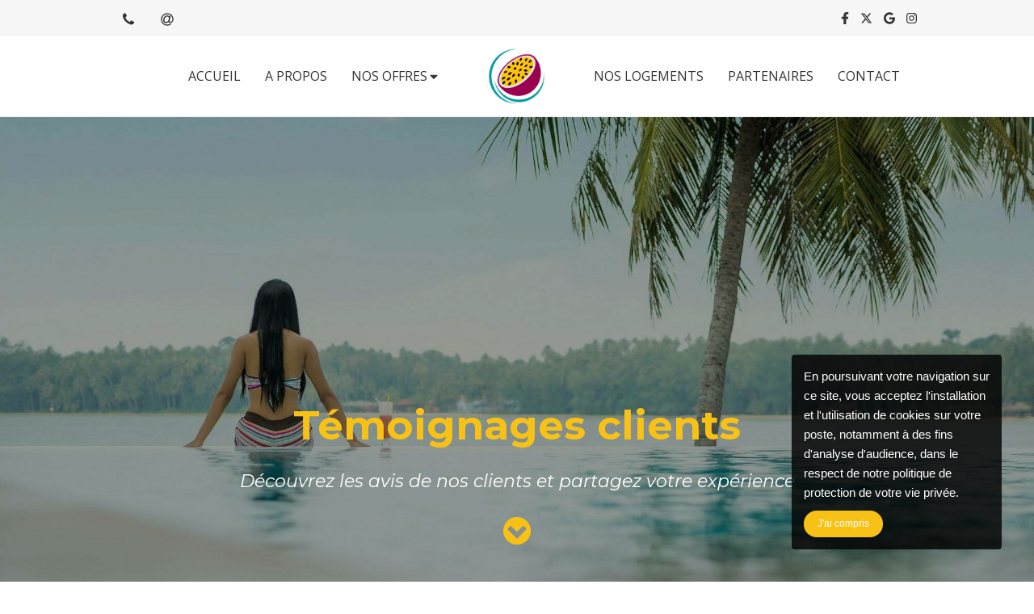

--- FILE ---
content_type: text/html; charset=utf-8
request_url: https://www.marakuja-conciergerie.com/temoignages-marakuja-conciergerie-conciergerie
body_size: 14372
content:
<!DOCTYPE html>
<html lang="fr-FR">
<head>
  <meta charset="utf-8">
  <meta http-equiv="X-UA-Compatible" content="IE=edge">
  <meta name="viewport" content="width=device-width, initial-scale=1.0, user-scalable=yes">
  <base href="//www.marakuja-conciergerie.com">
    <meta name="robots" content="index,follow">
    <link rel="canonical" href="https://www.marakuja-conciergerie.com/temoignages-marakuja-conciergerie-conciergerie"/>
  <link rel="shortcut icon" type="image/x-icon" href="https://files.sbcdnsb.com/images/aPCC8ODiddTCHGU17NvVmA/favicon/1749649829/marakuja-logo-rogne.png" />
  <title>Témoignages sur Marakuja Conciergerie, conciergerie Guadeloupe</title>
  <meta property="og:type" content="website">
  <meta property="og:url" content="https://www.marakuja-conciergerie.com/temoignages-marakuja-conciergerie-conciergerie">
  <meta property="og:title" content="Témoignages sur Marakuja Conciergerie, conciergerie Guadeloupe">
  <meta property="twitter:card" content="summary">
  <meta property="twitter:title" content="Témoignages sur Marakuja Conciergerie, conciergerie Guadeloupe">
  <meta name="description" content="Découvrez les témoignages de nos clients propriétaires en Guadeloupe sur nos services de conciergerie airbnb.">
  <meta property="og:description" content="Découvrez les témoignages de nos clients propriétaires en Guadeloupe sur nos services de conciergerie airbnb.">
  <meta property="twitter:description" content="Découvrez les témoignages de nos clients propriétaires en Guadeloupe sur nos services de conciergerie airbnb.">
  
  <meta property="og:image" content="https://files.sbcdnsb.com/images/aPCC8ODiddTCHGU17NvVmA/content/1673949196/2890794/pexels-pixabay-235466.jpeg"/>
  <meta property="og:image:type" content="image/jpeg"/>
  <meta property="og:image:width" content="3337">
  <meta property="og:image:height" content="1875">
  <meta property="twitter:image" content="https://files.sbcdnsb.com/images/aPCC8ODiddTCHGU17NvVmA/content/1673949196/2890794/pexels-pixabay-235466.jpeg">
  <meta property="twitter:image:alt" content="">
        
      <link rel="preload" href="https://files.sbcdnsb.com/images/aPCC8ODiddTCHGU17NvVmA/content/1673949196/2890794/1000/pexels-pixabay-235466.jpeg" as="image" media="(max-width: 992px)"><link rel="preload" href="https://files.sbcdnsb.com/images/aPCC8ODiddTCHGU17NvVmA/content/1673949196/2890794/1200/pexels-pixabay-235466.jpeg" as="image" media="(max-width: 1199px)"><link rel="preload" href="https://files.sbcdnsb.com/images/aPCC8ODiddTCHGU17NvVmA/content/1673949196/2890794/2000/pexels-pixabay-235466.jpeg" as="image" media="(min-width: 1200px)">      
      <link rel="preload" href="https://files.sbcdnsb.com/images/aPCC8ODiddTCHGU17NvVmA/content/1673949196/2890794/1000/pexels-pixabay-235466.jpeg" as="image" media="(max-width: 992px)"><link rel="preload" href="https://files.sbcdnsb.com/images/aPCC8ODiddTCHGU17NvVmA/content/1673949196/2890794/1200/pexels-pixabay-235466.jpeg" as="image" media="(max-width: 1199px)"><link rel="preload" href="https://files.sbcdnsb.com/images/aPCC8ODiddTCHGU17NvVmA/content/1673949196/2890794/2000/pexels-pixabay-235466.jpeg" as="image" media="(min-width: 1200px)">

  <link rel="stylesheet" href="https://assets.sbcdnsb.com/assets/application-e9a15786.css" media="all" />
  <link rel="stylesheet" href="https://assets.sbcdnsb.com/assets/app_visitor-edb3d28a.css" media="all" />
  <link rel="stylesheet" href="https://assets.sbcdnsb.com/assets/tool/visitor/elements/manifests/review_display-1cf87f0b.css" media="all" /><link rel="stylesheet" href="https://assets.sbcdnsb.com/assets/tool/visitor/elements/manifests/review_form-43d28b95.css" media="all" /><link rel="stylesheet" href="https://assets.sbcdnsb.com/assets/tool/visitor/elements/manifests/content_box-206ea9da.css" media="all" />
  <link rel="stylesheet" href="https://assets.sbcdnsb.com/assets/themes/desktop/24/css/visitor-3bbffb7c.css" media="all" />
  <link rel="stylesheet" href="https://assets.sbcdnsb.com/assets/themes/mobile/2/css/visitor-913c116c.css" media="only screen and (max-width: 992px)" />
  <link rel="stylesheet" media="all" href="/site/aPCC8ODiddTCHGU17NvVmA/styles/1768320528/dynamic-styles.css">
  <link rel="stylesheet" media="all" href="/styles/pages/1217014/1768551787/containers-specific-styles.css">
  <meta name="csrf-param" content="authenticity_token" />
<meta name="csrf-token" content="Ju4jiR87PJzKvRRKf29un9EmkKjCmzKIO1IgsgvKGwfC-Xp9NpPZDVbJ6Pg_5SEpoPDpz2lz2OKLQEiodNPeuw" />
  <script>
    var _paq = window._paq = window._paq || [];
    _paq.push(['trackPageView']);
    (function() {
      var u="//mtm-wl.sbcdnsb.com/";
      _paq.push(['setTrackerUrl', u+'matomo.php']);
      _paq.push(['setSiteId', "168"]);
      var d=document, g=d.createElement('script'), s=d.getElementsByTagName('script')[0];
      g.type='text/javascript'; g.async=true; g.src=u+'matomo.js'; s.parentNode.insertBefore(g,s);
    })();
  </script>
    <script>
      (function(i,s,o,g,r,a,m){i['GoogleAnalyticsObject']=r;i[r]=i[r]||function(){
      (i[r].q=i[r].q||[]).push(arguments)},i[r].l=1*new Date();a=s.createElement(o),
      m=s.getElementsByTagName(o)[0];a.async=1;a.src=g;m.parentNode.insertBefore(a,m)
      })(window,document,'script','//www.google-analytics.com/analytics.js','ga');


      ga('create', 'UA-177756715-38', {'cookieExpires': 31536000,'cookieUpdate': 'false'});
      ga('send', 'pageview');
    </script>
  <script type="text/javascript" src="https://cdn.weglot.com/weglot.min.js"></script>
<script>
    Weglot.initialize({
        api_key: 'wg_c4c8f05bdd9a4f61740aa499c6e34da72'
    });
</script>
<script type="text/javascript">
var Tawk_API=Tawk_API||{}, Tawk_LoadStart=new Date();
(function(){
var s1=document.createElement("script"),s0=document.getElementsByTagName("script")[0];
s1.async=true;
s1.src='https://embed.tawk.to/6426c6a831ebfa0fe7f5baa9/1gsrng1ak';
s1.charset='UTF-8';
s1.setAttribute('crossorigin','*');
s0.parentNode.insertBefore(s1,s0);
})();
</script>
<script async src="https://www.googletagmanager.com/gtag/js?id=G-D4QDN4WLFJ">
</script>
<script>
  window.dataLayer = window.dataLayer || [];
  function gtag(){dataLayer.push(arguments);}
  gtag('js', new Date());

  gtag('config', 'G-D4QDN4WLFJ');
</script>

  
  
  <script>window.Deferred=function(){var e=[],i=function(){if(window.jQuery&&window.jQuery.ui)for(;e.length;)e.shift()(window.jQuery);else window.setTimeout(i,250)};return i(),{execute:function(i){window.jQuery&&window.jQuery.ui?i(window.jQuery):e.push(i)}}}();</script>
  <script type="application/ld+json">
    {"@context":"https://schema.org","@type":"WebSite","name":"Marakuja Conciergerie","url":"https://www.marakuja-conciergerie.com/temoignages-marakuja-conciergerie-conciergerie"}
  </script>
  <script type="application/ld+json">
    {"@context":"https://schema.org","@type":"LocalBusiness","@id":"https://schema.org/LocalBusiness/RkJzqFu4Ej","name":"Marakuja Conciergerie","legalName":"Marakuja Conciergerie","url":"https://www.marakuja-conciergerie.com","sameAs":["https://www.facebook.com/profile.php?id=100089237711497","https://twitter.com/marakuja_com","https://www.instagram.com/marakuja_guadeloupe/","https://www.google.com/maps/place/MARAKUJA+(Conciergerie+Guadeloupe)/@16.1496296,-61.39705,10z/data=!4m6!3m5!1s0xb8c31ea8651f32b:0x260d6a63b2870f19!8m2!3d16.1496296!4d-61.39705!16s%2Fg%2F11svj45q8q?hl=fr\u0026entry=ttu"],"address":{"@type":"PostalAddress","@id":"https://schema.org/address/RkJzqFu4Ej","addressCountry":"Guadeloupe"},"telephone":"+590590698256","image":"https://files.sbcdnsb.com/images/aPCC8ODiddTCHGU17NvVmA/businesses/1699199970/marakuja-logo-rogne.png","logo":{"@type":"ImageObject","url":"https://files.sbcdnsb.com/images/aPCC8ODiddTCHGU17NvVmA/businesses/1699199970/marakuja-logo-rogne.png","inLanguage":"fr-FR","datePublished":"2023-01-17","contentSize":28181,"width":"382.0","height":"378.0"},"openingHours":[null],"taxID":"947842977"}
  </script>
</head>
<body class="view-visitor theme_wide menu_fixed has_header1 has_header2 has_header2_simple has_no_aside has_footer adapt_header2_height_to_window_on_desktop lazyload has_top_bar top_bar_size_normal ">
    <script type="text/javascript" src="//www.googleadservices.com/pagead/conversion_async.js"></script>
  <div id="body-container">
    
    
    
    <header class="header-mobile sb-hidden-md sb-hidden-lg">
  <div class="header-mobile-top">
    <div class="header-mobile-logo">
      <a href="/"><div class="element element-business-logo"><img title="Logo Marakuja Conciergerie" alt="Logo Marakuja Conciergerie" style="max-width: 100%;" width="382.0" height="378.0" src="https://files.sbcdnsb.com/images/aPCC8ODiddTCHGU17NvVmA/businesses/1699199970/marakuja-logo-rogne.png" /></div></a> 
    </div>
  </div>
  <nav class="clearfix">
    <ul class="cta-n-2">
      <li>
        <a title="Appeler" class="cta-mobile " href="tel:+590590698256"><span class="svg-container"><svg xmlns="http://www.w3.org/2000/svg" viewBox="0 0 1792 1792"><path d="M1600 1240q0 27-10 70.5t-21 68.5q-21 50-122 106-94 51-186 51-27 0-53-3.5t-57.5-12.5-47-14.5-55.5-20.5-49-18q-98-35-175-83-127-79-264-216t-216-264q-48-77-83-175-3-9-18-49t-20.5-55.5-14.5-47-12.5-57.5-3.5-53q0-92 51-186 56-101 106-122 25-11 68.5-21t70.5-10q14 0 21 3 18 6 53 76 11 19 30 54t35 63.5 31 53.5q3 4 17.5 25t21.5 35.5 7 28.5q0 20-28.5 50t-62 55-62 53-28.5 46q0 9 5 22.5t8.5 20.5 14 24 11.5 19q76 137 174 235t235 174q2 1 19 11.5t24 14 20.5 8.5 22.5 5q18 0 46-28.5t53-62 55-62 50-28.5q14 0 28.5 7t35.5 21.5 25 17.5q25 15 53.5 31t63.5 35 54 30q70 35 76 53 3 7 3 21z" /></svg></span></a>
      </li>
      <li>
        <a class="header-mobile-menu-button-open sb-hidden-print" href="javascript:void(0)" aria-label="mobile-menu-button">
          <span class="text-open"><svg version="1.1" xmlns="http://www.w3.org/2000/svg" xmlns:xlink="http://www.w3.org/1999/xlink" x="0px" y="0px"
    	 viewBox="0 0 500 500" style="enable-background:new 0 0 500 500;" xml:space="preserve">
      <style type="text/css">.st0{fill:none;stroke:#000000;stroke-width:30;stroke-miterlimit:10;}</style>
      <g><line class="st0" x1="0.76" y1="248.82" x2="499.24" y2="250.18"/></g>
      <g><line class="st0" x1="0.85" y1="94.63" x2="499.33" y2="96"/></g>
      <g><line class="st0" x1="0.67" y1="403" x2="499.15" y2="404.37"/></g>
    </svg></span>
          <span class="text-close"><svg version="1.1" xmlns="http://www.w3.org/2000/svg" xmlns:xlink="http://www.w3.org/1999/xlink" x="0px" y="0px"
	 viewBox="0 0 500 500" style="enable-background:new 0 0 500 500;" xml:space="preserve">
      <style type="text/css">.st0{fill:none;stroke:#000000;stroke-width:30;stroke-miterlimit:10;}</style>
      <g><line class="st0" x1="14" y1="14" x2="485" y2="485"/></g>
      <g><line class="st0" x1="485" y1="14" x2="14" y2="485"/></g>
    </svg></span>
        </a>
      </li>
    </ul>    
  </nav>
</header>
<nav class="menu-mobile sb-hidden-md sb-hidden-lg">
    <ul class="mobile-menu-tabs">

    <li class="menu-mobile-element  ">


        <a class="menu-tab-element content-link" href="/">
          
          <span class="tab-content">Accueil</span>
</a>


    </li>


    <li class="menu-mobile-element  ">


        <a class="menu-tab-element content-link" href="/a-propos">
          
          <span class="tab-content">A propos</span>
</a>


    </li>


    <li class="menu-mobile-element menu-mobile-element-with-subfolder ">

        <div class="menu-tab-element element element-folder">
          <button class="folder-label-opener">
            <span class="open-icon"><svg version="1.1" xmlns="http://www.w3.org/2000/svg" xmlns:xlink="http://www.w3.org/1999/xlink" x="0px" y="0px"
	 viewBox="0 0 500 500" style="enable-background:new 0 0 500 500;" xml:space="preserve">
      <style type="text/css">.st0{fill:none;stroke:#000000;stroke-width:30;stroke-miterlimit:10;}</style>
      <g><line class="st0" x1="-1" y1="249.5" x2="500" y2="249.5"/></g>
      <g><line class="st0" x1="249.5" y1="0" x2="249.5" y2="499"/></g>
    </svg></span>
            <span class="close-icon" style="display: none;"><svg version="1.1" xmlns="http://www.w3.org/2000/svg" xmlns:xlink="http://www.w3.org/1999/xlink" x="0px" y="0px"
	 viewBox="0 0 500 500" style="enable-background:new 0 0 500 500;" xml:space="preserve">
      <style type="text/css">.st0{fill:none;stroke:#000000;stroke-width:30;stroke-miterlimit:10;}</style>
      <g><line class="st0" x1="-1" y1="249.5" x2="500" y2="249.5"/></g>
    </svg></span>
          </button>

          
          <span class="tab-content">Nos Offres</span>
        </div>

        <ul class="mobile-menu-tabs">

    <li class="menu-mobile-element  ">


        <a class="menu-tab-element content-link" href="/pack-all-inclusive">
          
          <span class="tab-content">Pack All Inclusive</span>
</a>


    </li>


    <li class="menu-mobile-element  ">


        <a class="menu-tab-element content-link" href="/pack-accueil">
          
          <span class="tab-content">Pack Accueil</span>
</a>


    </li>

</ul>


    </li>


    <li class="menu-mobile-element  ">


        <a class="menu-tab-element content-link" href="/nos-logements">
          
          <span class="tab-content">Nos logements</span>
</a>


    </li>


    <li class="menu-mobile-element  ">


        <a class="menu-tab-element content-link" href="/partenaires">
          
          <span class="tab-content">Partenaires</span>
</a>


    </li>


    <li class="menu-mobile-element  ">


        <a class="menu-tab-element content-link" href="/contact">
          
          <span class="tab-content">Contact</span>
</a>


    </li>

</ul>
  
  <div class="mobile-subdata">
    <div class="mobile-hours">
      <div class="element element-hours hours-sm sb-vi-text-center element-hours-text"><div class="element-hours-inner text">
</div>
</div>    
    </div>
  </div>
</nav>
<div class="sb-container-fluid" id="body-container-inner">
  
<div class="container-light" id="top-bar">  <div id="top-bar-inner" class="clearfix hide-on-mobile normal-size">
    <div id="top-bar-inner-content">
      <div class="top-bar-items">
            <div id="top-bar-item-240890" class="top-bar-item top-bar-item-phone left no-margin top-bar-item-info hoverable-zone"><div class="top-bar-tooltip-toggle" data-target="#top-bar-item-240890" data-position="left" data-html="+590 590 69 82 56"><span class="svg-container"><svg xmlns="http://www.w3.org/2000/svg" viewBox="0 0 1792 1792"><path d="M1600 1240q0 27-10 70.5t-21 68.5q-21 50-122 106-94 51-186 51-27 0-53-3.5t-57.5-12.5-47-14.5-55.5-20.5-49-18q-98-35-175-83-127-79-264-216t-216-264q-48-77-83-175-3-9-18-49t-20.5-55.5-14.5-47-12.5-57.5-3.5-53q0-92 51-186 56-101 106-122 25-11 68.5-21t70.5-10q14 0 21 3 18 6 53 76 11 19 30 54t35 63.5 31 53.5q3 4 17.5 25t21.5 35.5 7 28.5q0 20-28.5 50t-62 55-62 53-28.5 46q0 9 5 22.5t8.5 20.5 14 24 11.5 19q76 137 174 235t235 174q2 1 19 11.5t24 14 20.5 8.5 22.5 5q18 0 46-28.5t53-62 55-62 50-28.5q14 0 28.5 7t35.5 21.5 25 17.5q25 15 53.5 31t63.5 35 54 30q70 35 76 53 3 7 3 21z" /></svg></span></div></div>
            <div id="top-bar-item-240970" class="top-bar-item top-bar-item-email left no-margin top-bar-item-info hoverable-zone"><a href="mailto:contact@marakuja-conciergerie.com"><div class="top-bar-tooltip-toggle" data-target="#top-bar-item-240970" data-position="left" data-html="contact@marakuja-conciergerie.com"><span class="svg-container"><svg xmlns="http://www.w3.org/2000/svg" viewBox="0 0 1792 1792"><path d="M1100 775q0-108-53.5-169t-147.5-61q-63 0-124 30.5t-110 84.5-79.5 137-30.5 180q0 112 53.5 173t150.5 61q96 0 176-66.5t122.5-166 42.5-203.5zm564 121q0 111-37 197t-98.5 135-131.5 74.5-145 27.5q-6 0-15.5.5t-16.5.5q-95 0-142-53-28-33-33-83-52 66-131.5 110t-173.5 44q-161 0-249.5-95.5t-88.5-269.5q0-157 66-290t179-210.5 246-77.5q87 0 155 35.5t106 99.5l2-19 11-56q1-6 5.5-12t9.5-6h118q5 0 13 11 5 5 3 16l-120 614q-5 24-5 48 0 39 12.5 52t44.5 13q28-1 57-5.5t73-24 77-50 57-89.5 24-137q0-292-174-466t-466-174q-130 0-248.5 51t-204 136.5-136.5 204-51 248.5 51 248.5 136.5 204 204 136.5 248.5 51q228 0 405-144 11-9 24-8t21 12l41 49q8 12 7 24-2 13-12 22-102 83-227.5 128t-258.5 45q-156 0-298-61t-245-164-164-245-61-298 61-298 164-245 245-164 298-61q344 0 556 212t212 556z" /></svg></span></div></a></div>
            <div id="top-bar-item-240888" class="top-bar-item top-bar-item-spacer hide-on-mobile left"><div class="top-bar-item-spacer-line">&nbsp;</div></div>
            <div id="top-bar-item-240969" class="top-bar-item top-bar-item-social right no-margin">
<div class="element element-social-links-group">
  <div class="link-buttons-skin-basic color-type-default">
    <a class="element-social-item element-social-facebook basic sb-vi-tooltip sb-vi-tooltip-bottom" title="Facebook" target="_blank" rel="me noopener" href="https://www.facebook.com/profile.php?id=100089237711497"><i><svg xmlns="http://www.w3.org/2000/svg" height="1em" viewBox="0 0 320 512"><path d="M279.14 288l14.22-92.66h-88.91v-60.13c0-25.35 12.42-50.06 52.24-50.06h40.42V6.26S260.43 0 225.36 0c-73.22 0-121.08 44.38-121.08 124.72v70.62H22.89V288h81.39v224h100.17V288z"/></svg></i></a>
    <a class="element-social-item element-social-twitter basic sb-vi-tooltip sb-vi-tooltip-bottom" title="Twitter" target="_blank" rel="me noopener" href="https://twitter.com/marakuja_com"><i><svg xmlns="http://www.w3.org/2000/svg" height="1em" viewBox="0 0 512 512"><path d="M389.2 48h70.6L305.6 224.2 487 464H345L233.7 318.6 106.5 464H35.8L200.7 275.5 26.8 48H172.4L272.9 180.9 389.2 48zM364.4 421.8h39.1L151.1 88h-42L364.4 421.8z"/></svg></i></a>
    
    
    
    
    
    <a class="element-social-item element-social-google basic sb-vi-tooltip sb-vi-tooltip-bottom" title="Google MyBusiness" target="_blank" rel="me noopener" href="https://www.google.com/maps/place/MARAKUJA+(Conciergerie+Guadeloupe)/@16.1496296,-61.39705,10z/data=!4m6!3m5!1s0xb8c31ea8651f32b:0x260d6a63b2870f19!8m2!3d16.1496296!4d-61.39705!16s%2Fg%2F11svj45q8q?hl=fr&amp;entry=ttu"><i><svg xmlns="http://www.w3.org/2000/svg" height="1em" viewBox="0 0 488 512"><path d="M488 261.8C488 403.3 391.1 504 248 504 110.8 504 0 393.2 0 256S110.8 8 248 8c66.8 0 123 24.5 166.3 64.9l-67.5 64.9C258.5 52.6 94.3 116.6 94.3 256c0 86.5 69.1 156.6 153.7 156.6 98.2 0 135-70.4 140.8-106.9H248v-85.3h236.1c2.3 12.7 3.9 24.9 3.9 41.4z"/></svg></i></a>
    
    
    
    
    <a class="element-social-item element-social-instagram basic sb-vi-tooltip sb-vi-tooltip-bottom" title="Instagram" target="_blank" rel="me noopener" href="https://www.instagram.com/marakuja_guadeloupe/"><i><svg xmlns="http://www.w3.org/2000/svg" height="1em" viewBox="0 0 448 512"><path d="M224.1 141c-63.6 0-114.9 51.3-114.9 114.9s51.3 114.9 114.9 114.9S339 319.5 339 255.9 287.7 141 224.1 141zm0 189.6c-41.1 0-74.7-33.5-74.7-74.7s33.5-74.7 74.7-74.7 74.7 33.5 74.7 74.7-33.6 74.7-74.7 74.7zm146.4-194.3c0 14.9-12 26.8-26.8 26.8-14.9 0-26.8-12-26.8-26.8s12-26.8 26.8-26.8 26.8 12 26.8 26.8zm76.1 27.2c-1.7-35.9-9.9-67.7-36.2-93.9-26.2-26.2-58-34.4-93.9-36.2-37-2.1-147.9-2.1-184.9 0-35.8 1.7-67.6 9.9-93.9 36.1s-34.4 58-36.2 93.9c-2.1 37-2.1 147.9 0 184.9 1.7 35.9 9.9 67.7 36.2 93.9s58 34.4 93.9 36.2c37 2.1 147.9 2.1 184.9 0 35.9-1.7 67.7-9.9 93.9-36.2 26.2-26.2 34.4-58 36.2-93.9 2.1-37 2.1-147.8 0-184.8zM398.8 388c-7.8 19.6-22.9 34.7-42.6 42.6-29.5 11.7-99.5 9-132.1 9s-102.7 2.6-132.1-9c-19.6-7.8-34.7-22.9-42.6-42.6-11.7-29.5-9-99.5-9-132.1s-2.6-102.7 9-132.1c7.8-19.6 22.9-34.7 42.6-42.6 29.5-11.7 99.5-9 132.1-9s102.7-2.6 132.1 9c19.6 7.8 34.7 22.9 42.6 42.6 11.7 29.5 9 99.5 9 132.1s2.7 102.7-9 132.1z"/></svg></i></a>
    
    
    
    
    
    
    
    
    
    
  </div>
</div>
</div>
      </div>
    </div>
  </div>
</div><div class="sb-hidden-xs sb-hidden-sm has-logo" id="header_wrapper"><div class="clearfix" id="header_wrapper_inner"><div class="" id="menu"><div class="sb-row sb-hidden-xs sb-hidden-sm"><div class="sb-col sb-col-sm"><div id="container_40758879" class="sb-bloc sb-bloc-level-3 bloc-element-menu  " style=""><div class="element element-menu sb-vi-mobile-text-center true text-only"><div class=" menu-split"><div class="menu-split-left">
<div class="menu-level-container menu-level-0">
  <ul class="menu-tabs sb-row media-query">

        <li class="menu-tab-container sb-col">
          <div class="menu-tab">
            

              <a class="menu-tab-element  link-text link-text-dark  content-link" title="Accueil" href="/">

                <span class="tab-content" style=''>

                    <span class="title">Accueil</span>
                </span>

</a>

          </div>
        </li>

        <li class="menu-tab-container sb-col">
          <div class="menu-tab">
            

              <a class="menu-tab-element  link-text link-text-dark  content-link" title="A propos" href="/a-propos">

                <span class="tab-content" style=''>

                    <span class="title">A propos</span>
                </span>

</a>

          </div>
        </li>

        <li class="menu-tab-container sb-col">
          <div class="menu-tab">
            
              <div class="menu-tab-element element-folder  link-text link-text-dark">
                <span class="tab-content" style="">

                    <span class="title">Nos Offres</span>
                </span>

                <span class="tab-arrows">
                  <span class="caret-right"><span class="svg-container"><svg xmlns="http://www.w3.org/2000/svg" viewBox="0 0 1792 1792"><path d="M1152 896q0 26-19 45l-448 448q-19 19-45 19t-45-19-19-45v-896q0-26 19-45t45-19 45 19l448 448q19 19 19 45z" /></svg></span></span>
                  <span class="caret-down"><span class="svg-container"><svg xmlns="http://www.w3.org/2000/svg" viewBox="0 0 1792 1792"><path d="M1408 704q0 26-19 45l-448 448q-19 19-45 19t-45-19l-448-448q-19-19-19-45t19-45 45-19h896q26 0 45 19t19 45z" /></svg></span></span>
                </span>
              </div>

          </div>
            
<div class="menu-level-container menu-level-1">
  <ul class="menu-tabs sb-row media-query">

        <li class="menu-tab-container sb-col">
          <div class="menu-tab">
            

              <a class="menu-tab-element  link-text link-text-dark  content-link" title="Pack All Inclusive" href="/pack-all-inclusive">

                <span class="tab-content" style=''>

                    <span class="title">Pack All Inclusive</span>
                </span>

</a>

          </div>
        </li>

        <li class="menu-tab-container sb-col">
          <div class="menu-tab">
            

              <a class="menu-tab-element  link-text link-text-dark  content-link" title="Pack Accueil" href="/pack-accueil">

                <span class="tab-content" style=''>

                    <span class="title">Pack Accueil</span>
                </span>

</a>

          </div>
        </li>
  </ul>
</div>

        </li>
  </ul>
</div>
</div><div class="menu-split-right">
<div class="menu-level-container menu-level-0">
  <ul class="menu-tabs sb-row media-query">

        <li class="menu-tab-container sb-col">
          <div class="menu-tab">
            

              <a class="menu-tab-element  link-text link-text-dark  content-link" title="Nos logements" href="/nos-logements">

                <span class="tab-content" style=''>

                    <span class="title">Nos logements</span>
                </span>

</a>

          </div>
        </li>

        <li class="menu-tab-container sb-col">
          <div class="menu-tab">
            

              <a class="menu-tab-element  link-text link-text-dark  content-link" title="Partenaires" href="/partenaires">

                <span class="tab-content" style=''>

                    <span class="title">Partenaires</span>
                </span>

</a>

          </div>
        </li>

        <li class="menu-tab-container sb-col">
          <div class="menu-tab">
            

              <a class="menu-tab-element  link-text link-text-dark  content-link" title="Contact" href="/contact">

                <span class="tab-content" style=''>

                    <span class="title">Contact</span>
                </span>

</a>

          </div>
        </li>
  </ul>
</div>
</div></div></div></div>
</div></div></div><div class="container-light" id="header1"><div id="header1-static" class="">
  <div class="header1-static-logo">
    <div id="container_40758886" class="sb-bloc sb-bloc-level-3 header1-logo bloc-element-business-logo  " style="padding: 10px 20px 10px 20px;"><div id="container_40758886_inner" style="padding: 5px 5px 5px 5px;border-top-right-radius: 4px;border-top-left-radius: 4px;border-bottom-right-radius: 4px;border-bottom-left-radius: 4px;transition-duration: 1000ms; -webkit-transition-duration: 1000ms;" class="sb-bloc-inner container_40758886_inner container-light background-color-before-c-3 sb-hover-animated zoom_in border-radius"><div class="element element-business-logo"><a href="/" title="Marakuja Conciergerie"><img title="Marakuja Conciergerie" alt="Marakuja Conciergerie" style="max-width: 100%;" width="382.0" height="378.0" src="https://files.sbcdnsb.com/images/aPCC8ODiddTCHGU17NvVmA/businesses/1699199970/marakuja-logo-rogne.png" /></a></div></div></div>
  </div>
</div></div></div></div><div class="container-light" id="header2"><div id="container_40758922" class="sb-bloc sb-bloc-level-3 bloc-element-absolute-container mobile-adapt-height-to-content  " style="height: 200px;"><div id="container_40758922_inner" style="" class="sb-bloc-inner container_40758922_inner bg-imaged "><div class="element element-absolute-container"><div class="tree-container"><div id="container_40786220" class="sb-bloc-alignment-wrapper  sb-bloc-alignment-h-v sb-bloc-alignment-h-center sb-bloc-alignment-v-bottom  "><div class="sb-bloc-alignment-sibling"></div><div class="sb-bloc sb-bloc-level-3 sb-bloc-position-absolute bloc-element-static-container" style="--element-animated-columns-flex-basis:99.5%;width: 99.5%;top: 42.9197%;left: 52.5%;"><div id="container_40786220_inner" style="margin: 10px 10px 10px 10px;padding: 20px 20px 20px 20px;border-top-right-radius: 10px;border-top-left-radius: 10px;border-bottom-right-radius: 10px;border-bottom-left-radius: 10px;" class="sb-bloc-inner container_40786220_inner border-radius"><div class="element element-static-container"><div class="tree-container clearfix"><div id="container_40786210" class="sb-bloc sb-bloc-level-3 bloc-element-title  " style="padding: 10px 10px 10px 10px;"><div id="container_40786210_inner" style="" class="sb-bloc-inner container_40786210_inner sb-display-animated" data-animation-options="{&quot;type&quot;:&quot;fadeInDown&quot;,&quot;duration&quot;:2000,&quot;delay&quot;:0}"><div class="element element-title sb-vi-text-center theme-skin"><h1><span class="element-title-inner"><strong><span style='font-size: 50px;'>Témoignages clients</span></strong></span></h1></div></div></div><div id="container_40786213" class="sb-bloc sb-bloc-level-3 bloc-element-title  " style="padding: 0px 10px 10px 10px;"><div id="container_40786213_inner" style="" class="sb-bloc-inner container_40786213_inner sb-display-animated" data-animation-options="{&quot;type&quot;:&quot;fadeInUp&quot;,&quot;duration&quot;:2000,&quot;delay&quot;:0}"><div class="element element-title sb-vi-text-center"><h2><span class="element-title-inner"><em><span style='font-size: 22px;'><span class='color-c-3'>Découvrez les avis de nos clients et partagez votre expérience</span></span></em></span></h2></div></div></div><div id="container_40786216" class="sb-bloc sb-bloc-level-3 bloc-element-icon  " style="padding: 10px 10px 10px 10px;"><div id="container_40786216_inner" style="transition-duration: 300ms; -webkit-transition-duration: 300ms;" class="sb-bloc-inner container_40786216_inner sb-hover-animated zoom_in"><div class="element element-icon icon-md sb-vi-text-center sb-vi-mobile-text-center">
<a title="" class="content-link content-link-anchor" href="/temoignages-marakuja-conciergerie-conciergerie#avis_2168890"><div class="element-icon-size-3x  color-c-2 element-icon-container" style="border-color: transparent;"><span class="svg-container"><svg style="fill: #f8c115;" xmlns="http://www.w3.org/2000/svg" viewBox="0 0 1792 1792"><path d="M941 1299l454-454q19-19 19-45t-19-45l-102-102q-19-19-45-19t-45 19l-307 307-307-307q-19-19-45-19t-45 19l-102 102q-19 19-19 45t19 45l454 454q19 19 45 19t45-19zm723-403q0 209-103 385.5t-279.5 279.5-385.5 103-385.5-103-279.5-279.5-103-385.5 103-385.5 279.5-279.5 385.5-103 385.5 103 279.5 279.5 103 385.5z" /></svg></span></div></a>
</div></div></div></div></div></div></div></div></div></div></div></div>
</div><div class="container-light sb-row media-query sb-row-table" id="center"><div class="sb-col sb-col-sm" id="center_inner_wrapper"><div class="" id="center_inner"><div class="sections-container"><section class=" section tree-container" id="avis_2168890" >
<div class="sb-bloc-inner container_40758928_inner" id="container_40758928_inner" style="padding: 10px 10px 60px 10px;"><div class="subcontainers"><div id="container_40786514" class="sb-bloc sb-bloc-level-3 resizable-y bloc-element-spacer  hide-on-mobile " style="height: 60px;"><div id="container_40786514_inner" style="margin: 10px 10px 10px 10px;" class="sb-bloc-inner container_40786514_inner"><div class="element element-spacer"></div></div></div><div id="container_40759178" class="sb-bloc sb-bloc-level-3 bloc-element-title  " style="padding: 10px 10px 20px 10px;"><div class="element element-title sb-vi-text-left theme-skin"><h2><span class="element-title-inner">Ils nous ont confié leurs biens ou leurs séjours en Guadeloupe</span></h2></div></div><div id="container_40786291" class="sb-bloc sb-bloc-level-3 bloc-element-review-display  " style="padding: 10px 10px 10px 10px;"><div class="element element-review-display">

    <div class="reviews-list slick"
         data-review-per-slide="3"
         data-autoplay-speed="3000">
        <div class="review-item">
          
<div class="review vertical ">
  <div class="review-inner">
    <div class="element-review-user">
      <p>N et M</p>
    </div>
    <div class="element-review-rate">
      <span>
          <span class="svg-container"><svg xmlns="http://www.w3.org/2000/svg" viewBox="0 0 1792 1792"><path d="M1728 647q0 22-26 48l-363 354 86 500q1 7 1 20 0 21-10.5 35.5t-30.5 14.5q-19 0-40-12l-449-236-449 236q-22 12-40 12-21 0-31.5-14.5t-10.5-35.5q0-6 2-20l86-500-364-354q-25-27-25-48 0-37 56-46l502-73 225-455q19-41 49-41t49 41l225 455 502 73q56 9 56 46z" /></svg></span>
          <span class="svg-container"><svg xmlns="http://www.w3.org/2000/svg" viewBox="0 0 1792 1792"><path d="M1728 647q0 22-26 48l-363 354 86 500q1 7 1 20 0 21-10.5 35.5t-30.5 14.5q-19 0-40-12l-449-236-449 236q-22 12-40 12-21 0-31.5-14.5t-10.5-35.5q0-6 2-20l86-500-364-354q-25-27-25-48 0-37 56-46l502-73 225-455q19-41 49-41t49 41l225 455 502 73q56 9 56 46z" /></svg></span>
          <span class="svg-container"><svg xmlns="http://www.w3.org/2000/svg" viewBox="0 0 1792 1792"><path d="M1728 647q0 22-26 48l-363 354 86 500q1 7 1 20 0 21-10.5 35.5t-30.5 14.5q-19 0-40-12l-449-236-449 236q-22 12-40 12-21 0-31.5-14.5t-10.5-35.5q0-6 2-20l86-500-364-354q-25-27-25-48 0-37 56-46l502-73 225-455q19-41 49-41t49 41l225 455 502 73q56 9 56 46z" /></svg></span>
          <span class="svg-container"><svg xmlns="http://www.w3.org/2000/svg" viewBox="0 0 1792 1792"><path d="M1728 647q0 22-26 48l-363 354 86 500q1 7 1 20 0 21-10.5 35.5t-30.5 14.5q-19 0-40-12l-449-236-449 236q-22 12-40 12-21 0-31.5-14.5t-10.5-35.5q0-6 2-20l86-500-364-354q-25-27-25-48 0-37 56-46l502-73 225-455q19-41 49-41t49 41l225 455 502 73q56 9 56 46z" /></svg></span>
          <span class="svg-container"><svg xmlns="http://www.w3.org/2000/svg" viewBox="0 0 1792 1792"><path d="M1201 1004l306-297-422-62-189-382-189 382-422 62 306 297-73 421 378-199 377 199zm527-357q0 22-26 48l-363 354 86 500q1 7 1 20 0 50-41 50-19 0-40-12l-449-236-449 236q-22 12-40 12-21 0-31.5-14.5t-10.5-35.5q0-6 2-20l86-500-364-354q-25-27-25-48 0-37 56-46l502-73 225-455q19-41 49-41t49 41l225 455 502 73q56 9 56 46z" /></svg></span>
      </span>
    </div>
    <div class="element-review-message">
      <div class="element-review-summary sb-vi-text-default ">
        <p class="">Très bon séjour dans la villa. Gros plus pour la suite parentale.
Manque un ptit bac à punch </p>
      </div>
    </div>
  </div>
</div>

        </div>
        <div class="review-item">
          
<div class="review vertical ">
  <div class="review-inner">
    <div class="element-review-user">
      <p>Valérie</p>
    </div>
    <div class="element-review-rate">
      <span>
          <span class="svg-container"><svg xmlns="http://www.w3.org/2000/svg" viewBox="0 0 1792 1792"><path d="M1728 647q0 22-26 48l-363 354 86 500q1 7 1 20 0 21-10.5 35.5t-30.5 14.5q-19 0-40-12l-449-236-449 236q-22 12-40 12-21 0-31.5-14.5t-10.5-35.5q0-6 2-20l86-500-364-354q-25-27-25-48 0-37 56-46l502-73 225-455q19-41 49-41t49 41l225 455 502 73q56 9 56 46z" /></svg></span>
          <span class="svg-container"><svg xmlns="http://www.w3.org/2000/svg" viewBox="0 0 1792 1792"><path d="M1728 647q0 22-26 48l-363 354 86 500q1 7 1 20 0 21-10.5 35.5t-30.5 14.5q-19 0-40-12l-449-236-449 236q-22 12-40 12-21 0-31.5-14.5t-10.5-35.5q0-6 2-20l86-500-364-354q-25-27-25-48 0-37 56-46l502-73 225-455q19-41 49-41t49 41l225 455 502 73q56 9 56 46z" /></svg></span>
          <span class="svg-container"><svg xmlns="http://www.w3.org/2000/svg" viewBox="0 0 1792 1792"><path d="M1728 647q0 22-26 48l-363 354 86 500q1 7 1 20 0 21-10.5 35.5t-30.5 14.5q-19 0-40-12l-449-236-449 236q-22 12-40 12-21 0-31.5-14.5t-10.5-35.5q0-6 2-20l86-500-364-354q-25-27-25-48 0-37 56-46l502-73 225-455q19-41 49-41t49 41l225 455 502 73q56 9 56 46z" /></svg></span>
          <span class="svg-container"><svg xmlns="http://www.w3.org/2000/svg" viewBox="0 0 1792 1792"><path d="M1728 647q0 22-26 48l-363 354 86 500q1 7 1 20 0 21-10.5 35.5t-30.5 14.5q-19 0-40-12l-449-236-449 236q-22 12-40 12-21 0-31.5-14.5t-10.5-35.5q0-6 2-20l86-500-364-354q-25-27-25-48 0-37 56-46l502-73 225-455q19-41 49-41t49 41l225 455 502 73q56 9 56 46z" /></svg></span>
          <span class="svg-container"><svg xmlns="http://www.w3.org/2000/svg" viewBox="0 0 1792 1792"><path d="M1728 647q0 22-26 48l-363 354 86 500q1 7 1 20 0 21-10.5 35.5t-30.5 14.5q-19 0-40-12l-449-236-449 236q-22 12-40 12-21 0-31.5-14.5t-10.5-35.5q0-6 2-20l86-500-364-354q-25-27-25-48 0-37 56-46l502-73 225-455q19-41 49-41t49 41l225 455 502 73q56 9 56 46z" /></svg></span>
      </span>
    </div>
    <div class="element-review-message">
      <div class="element-review-summary sb-vi-text-default ">
        <p class="">	Une superbe location agréable et bien localisée.</p>
      </div>
    </div>
  </div>
</div>

        </div>
        <div class="review-item">
          
<div class="review vertical ">
  <div class="review-inner">
    <div class="element-review-user">
      <p>Yves</p>
    </div>
    <div class="element-review-rate">
      <span>
          <span class="svg-container"><svg xmlns="http://www.w3.org/2000/svg" viewBox="0 0 1792 1792"><path d="M1728 647q0 22-26 48l-363 354 86 500q1 7 1 20 0 21-10.5 35.5t-30.5 14.5q-19 0-40-12l-449-236-449 236q-22 12-40 12-21 0-31.5-14.5t-10.5-35.5q0-6 2-20l86-500-364-354q-25-27-25-48 0-37 56-46l502-73 225-455q19-41 49-41t49 41l225 455 502 73q56 9 56 46z" /></svg></span>
          <span class="svg-container"><svg xmlns="http://www.w3.org/2000/svg" viewBox="0 0 1792 1792"><path d="M1728 647q0 22-26 48l-363 354 86 500q1 7 1 20 0 21-10.5 35.5t-30.5 14.5q-19 0-40-12l-449-236-449 236q-22 12-40 12-21 0-31.5-14.5t-10.5-35.5q0-6 2-20l86-500-364-354q-25-27-25-48 0-37 56-46l502-73 225-455q19-41 49-41t49 41l225 455 502 73q56 9 56 46z" /></svg></span>
          <span class="svg-container"><svg xmlns="http://www.w3.org/2000/svg" viewBox="0 0 1792 1792"><path d="M1728 647q0 22-26 48l-363 354 86 500q1 7 1 20 0 21-10.5 35.5t-30.5 14.5q-19 0-40-12l-449-236-449 236q-22 12-40 12-21 0-31.5-14.5t-10.5-35.5q0-6 2-20l86-500-364-354q-25-27-25-48 0-37 56-46l502-73 225-455q19-41 49-41t49 41l225 455 502 73q56 9 56 46z" /></svg></span>
          <span class="svg-container"><svg xmlns="http://www.w3.org/2000/svg" viewBox="0 0 1792 1792"><path d="M1728 647q0 22-26 48l-363 354 86 500q1 7 1 20 0 21-10.5 35.5t-30.5 14.5q-19 0-40-12l-449-236-449 236q-22 12-40 12-21 0-31.5-14.5t-10.5-35.5q0-6 2-20l86-500-364-354q-25-27-25-48 0-37 56-46l502-73 225-455q19-41 49-41t49 41l225 455 502 73q56 9 56 46z" /></svg></span>
          <span class="svg-container"><svg xmlns="http://www.w3.org/2000/svg" viewBox="0 0 1792 1792"><path d="M1201 1004l306-297-422-62-189-382-189 382-422 62 306 297-73 421 378-199 377 199zm527-357q0 22-26 48l-363 354 86 500q1 7 1 20 0 50-41 50-19 0-40-12l-449-236-449 236q-22 12-40 12-21 0-31.5-14.5t-10.5-35.5q0-6 2-20l86-500-364-354q-25-27-25-48 0-37 56-46l502-73 225-455q19-41 49-41t49 41l225 455 502 73q56 9 56 46z" /></svg></span>
      </span>
    </div>
    <div class="element-review-message">
      <div class="element-review-summary sb-vi-text-default ">
        <p class="">Séjour très agréable au sein du Bungalow Bois exotique.
Bonne expérience</p>
      </div>
    </div>
  </div>
</div>

        </div>
        <div class="review-item">
          
<div class="review vertical ">
  <div class="review-inner">
    <div class="element-review-user">
      <p>Cathou</p>
    </div>
    <div class="element-review-rate">
      <span>
          <span class="svg-container"><svg xmlns="http://www.w3.org/2000/svg" viewBox="0 0 1792 1792"><path d="M1728 647q0 22-26 48l-363 354 86 500q1 7 1 20 0 21-10.5 35.5t-30.5 14.5q-19 0-40-12l-449-236-449 236q-22 12-40 12-21 0-31.5-14.5t-10.5-35.5q0-6 2-20l86-500-364-354q-25-27-25-48 0-37 56-46l502-73 225-455q19-41 49-41t49 41l225 455 502 73q56 9 56 46z" /></svg></span>
          <span class="svg-container"><svg xmlns="http://www.w3.org/2000/svg" viewBox="0 0 1792 1792"><path d="M1728 647q0 22-26 48l-363 354 86 500q1 7 1 20 0 21-10.5 35.5t-30.5 14.5q-19 0-40-12l-449-236-449 236q-22 12-40 12-21 0-31.5-14.5t-10.5-35.5q0-6 2-20l86-500-364-354q-25-27-25-48 0-37 56-46l502-73 225-455q19-41 49-41t49 41l225 455 502 73q56 9 56 46z" /></svg></span>
          <span class="svg-container"><svg xmlns="http://www.w3.org/2000/svg" viewBox="0 0 1792 1792"><path d="M1728 647q0 22-26 48l-363 354 86 500q1 7 1 20 0 21-10.5 35.5t-30.5 14.5q-19 0-40-12l-449-236-449 236q-22 12-40 12-21 0-31.5-14.5t-10.5-35.5q0-6 2-20l86-500-364-354q-25-27-25-48 0-37 56-46l502-73 225-455q19-41 49-41t49 41l225 455 502 73q56 9 56 46z" /></svg></span>
          <span class="svg-container"><svg xmlns="http://www.w3.org/2000/svg" viewBox="0 0 1792 1792"><path d="M1728 647q0 22-26 48l-363 354 86 500q1 7 1 20 0 21-10.5 35.5t-30.5 14.5q-19 0-40-12l-449-236-449 236q-22 12-40 12-21 0-31.5-14.5t-10.5-35.5q0-6 2-20l86-500-364-354q-25-27-25-48 0-37 56-46l502-73 225-455q19-41 49-41t49 41l225 455 502 73q56 9 56 46z" /></svg></span>
          <span class="svg-container"><svg xmlns="http://www.w3.org/2000/svg" viewBox="0 0 1792 1792"><path d="M1728 647q0 22-26 48l-363 354 86 500q1 7 1 20 0 21-10.5 35.5t-30.5 14.5q-19 0-40-12l-449-236-449 236q-22 12-40 12-21 0-31.5-14.5t-10.5-35.5q0-6 2-20l86-500-364-354q-25-27-25-48 0-37 56-46l502-73 225-455q19-41 49-41t49 41l225 455 502 73q56 9 56 46z" /></svg></span>
      </span>
    </div>
    <div class="element-review-message">
      <div class="element-review-summary sb-vi-text-default ">
        <p class="">Rien à dire ! Les logements sont super propres.
On se croirait à l&#39;hôtel. </p>
      </div>
    </div>
  </div>
</div>

        </div>
        <div class="review-item">
          
<div class="review vertical ">
  <div class="review-inner">
    <div class="element-review-user">
      <p>Irmine</p>
    </div>
    <div class="element-review-rate">
      <span>
          <span class="svg-container"><svg xmlns="http://www.w3.org/2000/svg" viewBox="0 0 1792 1792"><path d="M1728 647q0 22-26 48l-363 354 86 500q1 7 1 20 0 21-10.5 35.5t-30.5 14.5q-19 0-40-12l-449-236-449 236q-22 12-40 12-21 0-31.5-14.5t-10.5-35.5q0-6 2-20l86-500-364-354q-25-27-25-48 0-37 56-46l502-73 225-455q19-41 49-41t49 41l225 455 502 73q56 9 56 46z" /></svg></span>
          <span class="svg-container"><svg xmlns="http://www.w3.org/2000/svg" viewBox="0 0 1792 1792"><path d="M1728 647q0 22-26 48l-363 354 86 500q1 7 1 20 0 21-10.5 35.5t-30.5 14.5q-19 0-40-12l-449-236-449 236q-22 12-40 12-21 0-31.5-14.5t-10.5-35.5q0-6 2-20l86-500-364-354q-25-27-25-48 0-37 56-46l502-73 225-455q19-41 49-41t49 41l225 455 502 73q56 9 56 46z" /></svg></span>
          <span class="svg-container"><svg xmlns="http://www.w3.org/2000/svg" viewBox="0 0 1792 1792"><path d="M1728 647q0 22-26 48l-363 354 86 500q1 7 1 20 0 21-10.5 35.5t-30.5 14.5q-19 0-40-12l-449-236-449 236q-22 12-40 12-21 0-31.5-14.5t-10.5-35.5q0-6 2-20l86-500-364-354q-25-27-25-48 0-37 56-46l502-73 225-455q19-41 49-41t49 41l225 455 502 73q56 9 56 46z" /></svg></span>
          <span class="svg-container"><svg xmlns="http://www.w3.org/2000/svg" viewBox="0 0 1792 1792"><path d="M1728 647q0 22-26 48l-363 354 86 500q1 7 1 20 0 21-10.5 35.5t-30.5 14.5q-19 0-40-12l-449-236-449 236q-22 12-40 12-21 0-31.5-14.5t-10.5-35.5q0-6 2-20l86-500-364-354q-25-27-25-48 0-37 56-46l502-73 225-455q19-41 49-41t49 41l225 455 502 73q56 9 56 46z" /></svg></span>
          <span class="svg-container"><svg xmlns="http://www.w3.org/2000/svg" viewBox="0 0 1792 1792"><path d="M1728 647q0 22-26 48l-363 354 86 500q1 7 1 20 0 21-10.5 35.5t-30.5 14.5q-19 0-40-12l-449-236-449 236q-22 12-40 12-21 0-31.5-14.5t-10.5-35.5q0-6 2-20l86-500-364-354q-25-27-25-48 0-37 56-46l502-73 225-455q19-41 49-41t49 41l225 455 502 73q56 9 56 46z" /></svg></span>
      </span>
    </div>
    <div class="element-review-message">
      <div class="element-review-summary sb-vi-text-default ">
        <p class="">J&#39;ai passé un agréable séjour dans l&#39;un des logements de MARAKUJA. Une équipe à l&#39;écoute de ses clients.
Je recommande !</p>
      </div>
    </div>
  </div>
</div>

        </div>
        <div class="review-item">
          
<div class="review vertical ">
  <div class="review-inner">
    <div class="element-review-user">
      <p>Pauline</p>
    </div>
    <div class="element-review-rate">
      <span>
          <span class="svg-container"><svg xmlns="http://www.w3.org/2000/svg" viewBox="0 0 1792 1792"><path d="M1728 647q0 22-26 48l-363 354 86 500q1 7 1 20 0 21-10.5 35.5t-30.5 14.5q-19 0-40-12l-449-236-449 236q-22 12-40 12-21 0-31.5-14.5t-10.5-35.5q0-6 2-20l86-500-364-354q-25-27-25-48 0-37 56-46l502-73 225-455q19-41 49-41t49 41l225 455 502 73q56 9 56 46z" /></svg></span>
          <span class="svg-container"><svg xmlns="http://www.w3.org/2000/svg" viewBox="0 0 1792 1792"><path d="M1728 647q0 22-26 48l-363 354 86 500q1 7 1 20 0 21-10.5 35.5t-30.5 14.5q-19 0-40-12l-449-236-449 236q-22 12-40 12-21 0-31.5-14.5t-10.5-35.5q0-6 2-20l86-500-364-354q-25-27-25-48 0-37 56-46l502-73 225-455q19-41 49-41t49 41l225 455 502 73q56 9 56 46z" /></svg></span>
          <span class="svg-container"><svg xmlns="http://www.w3.org/2000/svg" viewBox="0 0 1792 1792"><path d="M1728 647q0 22-26 48l-363 354 86 500q1 7 1 20 0 21-10.5 35.5t-30.5 14.5q-19 0-40-12l-449-236-449 236q-22 12-40 12-21 0-31.5-14.5t-10.5-35.5q0-6 2-20l86-500-364-354q-25-27-25-48 0-37 56-46l502-73 225-455q19-41 49-41t49 41l225 455 502 73q56 9 56 46z" /></svg></span>
          <span class="svg-container"><svg xmlns="http://www.w3.org/2000/svg" viewBox="0 0 1792 1792"><path d="M1728 647q0 22-26 48l-363 354 86 500q1 7 1 20 0 21-10.5 35.5t-30.5 14.5q-19 0-40-12l-449-236-449 236q-22 12-40 12-21 0-31.5-14.5t-10.5-35.5q0-6 2-20l86-500-364-354q-25-27-25-48 0-37 56-46l502-73 225-455q19-41 49-41t49 41l225 455 502 73q56 9 56 46z" /></svg></span>
          <span class="svg-container"><svg xmlns="http://www.w3.org/2000/svg" viewBox="0 0 1792 1792"><path d="M1728 647q0 22-26 48l-363 354 86 500q1 7 1 20 0 21-10.5 35.5t-30.5 14.5q-19 0-40-12l-449-236-449 236q-22 12-40 12-21 0-31.5-14.5t-10.5-35.5q0-6 2-20l86-500-364-354q-25-27-25-48 0-37 56-46l502-73 225-455q19-41 49-41t49 41l225 455 502 73q56 9 56 46z" /></svg></span>
      </span>
    </div>
    <div class="element-review-message">
      <div class="element-review-summary sb-vi-text-default ">
        <p class="">Nous avons trouver de supers échantillons de produits locaux dans notre maison. Ravie des petites attentions.</p>
      </div>
    </div>
  </div>
</div>

        </div>
        <div class="review-item">
          
<div class="review vertical ">
  <div class="review-inner">
    <div class="element-review-user">
      <p>Cédric</p>
    </div>
    <div class="element-review-rate">
      <span>
          <span class="svg-container"><svg xmlns="http://www.w3.org/2000/svg" viewBox="0 0 1792 1792"><path d="M1728 647q0 22-26 48l-363 354 86 500q1 7 1 20 0 21-10.5 35.5t-30.5 14.5q-19 0-40-12l-449-236-449 236q-22 12-40 12-21 0-31.5-14.5t-10.5-35.5q0-6 2-20l86-500-364-354q-25-27-25-48 0-37 56-46l502-73 225-455q19-41 49-41t49 41l225 455 502 73q56 9 56 46z" /></svg></span>
          <span class="svg-container"><svg xmlns="http://www.w3.org/2000/svg" viewBox="0 0 1792 1792"><path d="M1728 647q0 22-26 48l-363 354 86 500q1 7 1 20 0 21-10.5 35.5t-30.5 14.5q-19 0-40-12l-449-236-449 236q-22 12-40 12-21 0-31.5-14.5t-10.5-35.5q0-6 2-20l86-500-364-354q-25-27-25-48 0-37 56-46l502-73 225-455q19-41 49-41t49 41l225 455 502 73q56 9 56 46z" /></svg></span>
          <span class="svg-container"><svg xmlns="http://www.w3.org/2000/svg" viewBox="0 0 1792 1792"><path d="M1728 647q0 22-26 48l-363 354 86 500q1 7 1 20 0 21-10.5 35.5t-30.5 14.5q-19 0-40-12l-449-236-449 236q-22 12-40 12-21 0-31.5-14.5t-10.5-35.5q0-6 2-20l86-500-364-354q-25-27-25-48 0-37 56-46l502-73 225-455q19-41 49-41t49 41l225 455 502 73q56 9 56 46z" /></svg></span>
          <span class="svg-container"><svg xmlns="http://www.w3.org/2000/svg" viewBox="0 0 1792 1792"><path d="M1728 647q0 22-26 48l-363 354 86 500q1 7 1 20 0 21-10.5 35.5t-30.5 14.5q-19 0-40-12l-449-236-449 236q-22 12-40 12-21 0-31.5-14.5t-10.5-35.5q0-6 2-20l86-500-364-354q-25-27-25-48 0-37 56-46l502-73 225-455q19-41 49-41t49 41l225 455 502 73q56 9 56 46z" /></svg></span>
          <span class="svg-container"><svg xmlns="http://www.w3.org/2000/svg" viewBox="0 0 1792 1792"><path d="M1728 647q0 22-26 48l-363 354 86 500q1 7 1 20 0 21-10.5 35.5t-30.5 14.5q-19 0-40-12l-449-236-449 236q-22 12-40 12-21 0-31.5-14.5t-10.5-35.5q0-6 2-20l86-500-364-354q-25-27-25-48 0-37 56-46l502-73 225-455q19-41 49-41t49 41l225 455 502 73q56 9 56 46z" /></svg></span>
      </span>
    </div>
    <div class="element-review-message">
      <div class="element-review-summary sb-vi-text-default ">
        <p class="">Les logements sont hyper bien entretenus et l&#39;accueil est très agréable. Je recommande</p>
      </div>
    </div>
  </div>
</div>

        </div>
        <div class="review-item">
          
<div class="review vertical ">
  <div class="review-inner">
    <div class="element-review-user">
      <p>Hervé</p>
    </div>
    <div class="element-review-rate">
      <span>
          <span class="svg-container"><svg xmlns="http://www.w3.org/2000/svg" viewBox="0 0 1792 1792"><path d="M1728 647q0 22-26 48l-363 354 86 500q1 7 1 20 0 21-10.5 35.5t-30.5 14.5q-19 0-40-12l-449-236-449 236q-22 12-40 12-21 0-31.5-14.5t-10.5-35.5q0-6 2-20l86-500-364-354q-25-27-25-48 0-37 56-46l502-73 225-455q19-41 49-41t49 41l225 455 502 73q56 9 56 46z" /></svg></span>
          <span class="svg-container"><svg xmlns="http://www.w3.org/2000/svg" viewBox="0 0 1792 1792"><path d="M1728 647q0 22-26 48l-363 354 86 500q1 7 1 20 0 21-10.5 35.5t-30.5 14.5q-19 0-40-12l-449-236-449 236q-22 12-40 12-21 0-31.5-14.5t-10.5-35.5q0-6 2-20l86-500-364-354q-25-27-25-48 0-37 56-46l502-73 225-455q19-41 49-41t49 41l225 455 502 73q56 9 56 46z" /></svg></span>
          <span class="svg-container"><svg xmlns="http://www.w3.org/2000/svg" viewBox="0 0 1792 1792"><path d="M1728 647q0 22-26 48l-363 354 86 500q1 7 1 20 0 21-10.5 35.5t-30.5 14.5q-19 0-40-12l-449-236-449 236q-22 12-40 12-21 0-31.5-14.5t-10.5-35.5q0-6 2-20l86-500-364-354q-25-27-25-48 0-37 56-46l502-73 225-455q19-41 49-41t49 41l225 455 502 73q56 9 56 46z" /></svg></span>
          <span class="svg-container"><svg xmlns="http://www.w3.org/2000/svg" viewBox="0 0 1792 1792"><path d="M1728 647q0 22-26 48l-363 354 86 500q1 7 1 20 0 21-10.5 35.5t-30.5 14.5q-19 0-40-12l-449-236-449 236q-22 12-40 12-21 0-31.5-14.5t-10.5-35.5q0-6 2-20l86-500-364-354q-25-27-25-48 0-37 56-46l502-73 225-455q19-41 49-41t49 41l225 455 502 73q56 9 56 46z" /></svg></span>
          <span class="svg-container"><svg xmlns="http://www.w3.org/2000/svg" viewBox="0 0 1792 1792"><path d="M1728 647q0 22-26 48l-363 354 86 500q1 7 1 20 0 21-10.5 35.5t-30.5 14.5q-19 0-40-12l-449-236-449 236q-22 12-40 12-21 0-31.5-14.5t-10.5-35.5q0-6 2-20l86-500-364-354q-25-27-25-48 0-37 56-46l502-73 225-455q19-41 49-41t49 41l225 455 502 73q56 9 56 46z" /></svg></span>
      </span>
    </div>
    <div class="element-review-message">
      <div class="element-review-summary sb-vi-text-default ">
        <p class="">Je suis ravi et mes locataires aussi !</p>
      </div>
    </div>
  </div>
</div>

        </div>
        <div class="review-item">
          
<div class="review vertical ">
  <div class="review-inner">
    <div class="element-review-user">
      <p>Sandrine</p>
    </div>
    <div class="element-review-rate">
      <span>
          <span class="svg-container"><svg xmlns="http://www.w3.org/2000/svg" viewBox="0 0 1792 1792"><path d="M1728 647q0 22-26 48l-363 354 86 500q1 7 1 20 0 21-10.5 35.5t-30.5 14.5q-19 0-40-12l-449-236-449 236q-22 12-40 12-21 0-31.5-14.5t-10.5-35.5q0-6 2-20l86-500-364-354q-25-27-25-48 0-37 56-46l502-73 225-455q19-41 49-41t49 41l225 455 502 73q56 9 56 46z" /></svg></span>
          <span class="svg-container"><svg xmlns="http://www.w3.org/2000/svg" viewBox="0 0 1792 1792"><path d="M1728 647q0 22-26 48l-363 354 86 500q1 7 1 20 0 21-10.5 35.5t-30.5 14.5q-19 0-40-12l-449-236-449 236q-22 12-40 12-21 0-31.5-14.5t-10.5-35.5q0-6 2-20l86-500-364-354q-25-27-25-48 0-37 56-46l502-73 225-455q19-41 49-41t49 41l225 455 502 73q56 9 56 46z" /></svg></span>
          <span class="svg-container"><svg xmlns="http://www.w3.org/2000/svg" viewBox="0 0 1792 1792"><path d="M1728 647q0 22-26 48l-363 354 86 500q1 7 1 20 0 21-10.5 35.5t-30.5 14.5q-19 0-40-12l-449-236-449 236q-22 12-40 12-21 0-31.5-14.5t-10.5-35.5q0-6 2-20l86-500-364-354q-25-27-25-48 0-37 56-46l502-73 225-455q19-41 49-41t49 41l225 455 502 73q56 9 56 46z" /></svg></span>
          <span class="svg-container"><svg xmlns="http://www.w3.org/2000/svg" viewBox="0 0 1792 1792"><path d="M1728 647q0 22-26 48l-363 354 86 500q1 7 1 20 0 21-10.5 35.5t-30.5 14.5q-19 0-40-12l-449-236-449 236q-22 12-40 12-21 0-31.5-14.5t-10.5-35.5q0-6 2-20l86-500-364-354q-25-27-25-48 0-37 56-46l502-73 225-455q19-41 49-41t49 41l225 455 502 73q56 9 56 46z" /></svg></span>
          <span class="svg-container"><svg xmlns="http://www.w3.org/2000/svg" viewBox="0 0 1792 1792"><path d="M1728 647q0 22-26 48l-363 354 86 500q1 7 1 20 0 21-10.5 35.5t-30.5 14.5q-19 0-40-12l-449-236-449 236q-22 12-40 12-21 0-31.5-14.5t-10.5-35.5q0-6 2-20l86-500-364-354q-25-27-25-48 0-37 56-46l502-73 225-455q19-41 49-41t49 41l225 455 502 73q56 9 56 46z" /></svg></span>
      </span>
    </div>
    <div class="element-review-message">
      <div class="element-review-summary sb-vi-text-default ">
        <p class="">Equipe réactive, agréable et supers résultats</p>
      </div>
    </div>
  </div>
</div>

        </div>
    </div>

  <script type="application/ld+json">
    {"@context":"https://schema.org","@type":"LocalBusiness","@id":"https://schema.org/LocalBusiness/RkJzqFu4Ej","name":"Marakuja Conciergerie","address":{"@type":"PostalAddress","@id":"https://schema.org/address/RkJzqFu4Ej","addressCountry":"Guadeloupe"},"telephone":"+590590698256","image":"https://files.sbcdnsb.com/images/aPCC8ODiddTCHGU17NvVmA/businesses/1699199970/marakuja-logo-rogne.png","review":[{"@type":"Review","author":{"@type":"Person","name":"N et M"},"reviewRating":{"@type":"Rating","ratingValue":"4","worstRating":"1","bestRating":"5"},"publisher":{"@type":"Organization"},"datePublished":"2023-11-19T15:07:30+01:00","reviewBody":"Très bon séjour dans la villa. Gros plus pour la suite parentale.\r\nManque un ptit bac à punch "},{"@type":"Review","author":{"@type":"Person","name":"Valérie"},"reviewRating":{"@type":"Rating","ratingValue":"5","worstRating":"1","bestRating":"5"},"publisher":{"@type":"Organization"},"datePublished":"2023-09-13T12:55:49+02:00","reviewBody":"\tUne superbe location agréable et bien localisée."},{"@type":"Review","author":{"@type":"Person","name":"Yves"},"reviewRating":{"@type":"Rating","ratingValue":"4","worstRating":"1","bestRating":"5"},"publisher":{"@type":"Organization"},"datePublished":"2023-06-09T14:43:19+02:00","reviewBody":"Séjour très agréable au sein du Bungalow Bois exotique.\r\nBonne expérience"},{"@type":"Review","author":{"@type":"Person","name":"Cathou"},"reviewRating":{"@type":"Rating","ratingValue":"5","worstRating":"1","bestRating":"5"},"publisher":{"@type":"Organization"},"datePublished":"2023-06-09T13:38:30+02:00","reviewBody":"Rien à dire ! Les logements sont super propres.\r\nOn se croirait à l'hôtel. "},{"@type":"Review","author":{"@type":"Person","name":"Irmine"},"reviewRating":{"@type":"Rating","ratingValue":"5","worstRating":"1","bestRating":"5"},"publisher":{"@type":"Organization"},"datePublished":"2023-06-09T13:34:55+02:00","reviewBody":"J'ai passé un agréable séjour dans l'un des logements de MARAKUJA. Une équipe à l'écoute de ses clients.\r\nJe recommande !"},{"@type":"Review","author":{"@type":"Person","name":"Pauline"},"reviewRating":{"@type":"Rating","ratingValue":"5","worstRating":"1","bestRating":"5"},"publisher":{"@type":"Organization"},"datePublished":"2023-01-16T18:13:34+01:00","reviewBody":"Nous avons trouver de supers échantillons de produits locaux dans notre maison. Ravie des petites attentions."},{"@type":"Review","author":{"@type":"Person","name":"Cédric"},"reviewRating":{"@type":"Rating","ratingValue":"5","worstRating":"1","bestRating":"5"},"publisher":{"@type":"Organization"},"datePublished":"2023-01-16T18:12:51+01:00","reviewBody":"Les logements sont hyper bien entretenus et l'accueil est très agréable. Je recommande"},{"@type":"Review","author":{"@type":"Person","name":"Hervé"},"reviewRating":{"@type":"Rating","ratingValue":"5","worstRating":"1","bestRating":"5"},"publisher":{"@type":"Organization"},"datePublished":"2023-01-16T18:12:16+01:00","reviewBody":"Je suis ravi et mes locataires aussi !"},{"@type":"Review","author":{"@type":"Person","name":"Sandrine"},"reviewRating":{"@type":"Rating","ratingValue":"5","worstRating":"1","bestRating":"5"},"publisher":{"@type":"Organization"},"datePublished":"2023-01-16T18:11:53+01:00","reviewBody":"Equipe réactive, agréable et supers résultats"}]}
  </script>

</div></div><div id="container_40759181" class="sb-bloc sb-bloc-level-3 bloc-element-review-display  " style="padding: 10px 10px 10px 10px;"><div class="element element-review-display">


  <script type="application/ld+json">
    {"@context":"https://schema.org","@type":"LocalBusiness","@id":"https://schema.org/LocalBusiness/RkJzqFu4Ej","name":"Marakuja Conciergerie","address":{"@type":"PostalAddress","@id":"https://schema.org/address/RkJzqFu4Ej","addressCountry":"Guadeloupe"},"telephone":"+590590698256","image":"https://files.sbcdnsb.com/images/aPCC8ODiddTCHGU17NvVmA/businesses/1699199970/marakuja-logo-rogne.png","review":[{"@type":"Review","author":{"@type":"Person","name":"Sandrine"},"reviewRating":{"@type":"Rating","ratingValue":"5","worstRating":"1","bestRating":"5"},"publisher":{"@type":"Organization"},"datePublished":"2023-01-16T18:11:53+01:00","reviewBody":"Equipe réactive, agréable et supers résultats"},{"@type":"Review","author":{"@type":"Person","name":"Hervé"},"reviewRating":{"@type":"Rating","ratingValue":"5","worstRating":"1","bestRating":"5"},"publisher":{"@type":"Organization"},"datePublished":"2023-01-16T18:12:16+01:00","reviewBody":"Je suis ravi et mes locataires aussi !"},{"@type":"Review","author":{"@type":"Person","name":"Cédric"},"reviewRating":{"@type":"Rating","ratingValue":"5","worstRating":"1","bestRating":"5"},"publisher":{"@type":"Organization"},"datePublished":"2023-01-16T18:12:51+01:00","reviewBody":"Les logements sont hyper bien entretenus et l'accueil est très agréable. Je recommande"},{"@type":"Review","author":{"@type":"Person","name":"Pauline"},"reviewRating":{"@type":"Rating","ratingValue":"5","worstRating":"1","bestRating":"5"},"publisher":{"@type":"Organization"},"datePublished":"2023-01-16T18:13:34+01:00","reviewBody":"Nous avons trouver de supers échantillons de produits locaux dans notre maison. Ravie des petites attentions."},{"@type":"Review","author":{"@type":"Person","name":"Irmine"},"reviewRating":{"@type":"Rating","ratingValue":"5","worstRating":"1","bestRating":"5"},"publisher":{"@type":"Organization"},"datePublished":"2023-06-09T13:34:55+02:00","reviewBody":"J'ai passé un agréable séjour dans l'un des logements de MARAKUJA. Une équipe à l'écoute de ses clients.\r\nJe recommande !"},{"@type":"Review","author":{"@type":"Person","name":"Cathou"},"reviewRating":{"@type":"Rating","ratingValue":"5","worstRating":"1","bestRating":"5"},"publisher":{"@type":"Organization"},"datePublished":"2023-06-09T13:38:30+02:00","reviewBody":"Rien à dire ! Les logements sont super propres.\r\nOn se croirait à l'hôtel. "},{"@type":"Review","author":{"@type":"Person","name":"Yves"},"reviewRating":{"@type":"Rating","ratingValue":"4","worstRating":"1","bestRating":"5"},"publisher":{"@type":"Organization"},"datePublished":"2023-06-09T14:43:19+02:00","reviewBody":"Séjour très agréable au sein du Bungalow Bois exotique.\r\nBonne expérience"},{"@type":"Review","author":{"@type":"Person","name":"Valérie"},"reviewRating":{"@type":"Rating","ratingValue":"5","worstRating":"1","bestRating":"5"},"publisher":{"@type":"Organization"},"datePublished":"2023-09-13T12:55:49+02:00","reviewBody":"\tUne superbe location agréable et bien localisée."},{"@type":"Review","author":{"@type":"Person","name":"N et M"},"reviewRating":{"@type":"Rating","ratingValue":"4","worstRating":"1","bestRating":"5"},"publisher":{"@type":"Organization"},"datePublished":"2023-11-19T15:07:30+01:00","reviewBody":"Très bon séjour dans la villa. Gros plus pour la suite parentale.\r\nManque un ptit bac à punch "}]}
  </script>

</div></div><div id="container_40759184" class="sb-bloc sb-bloc-level-3 resizable-y bloc-element-spacer  hide-on-mobile " style="height: 60px;"><div id="container_40759184_inner" style="margin: 10px 10px 10px 10px;" class="sb-bloc-inner container_40759184_inner"><div class="element element-spacer"></div></div></div><div id="container_40759187" class="sb-bloc sb-bloc-level-3 bloc-element-title  " style="padding: 10px 10px 10px 10px;"><div class="element element-title sb-vi-text-left theme-skin"><h2><span class="element-title-inner">Partagez votre témoignage sur Marakuja Conciergerie</span></h2></div></div><div id="container_40786518" class="sb-bloc sb-bloc-level-3 bloc-element-title  " style="padding: 0px 10px 15px 10px;"><div class="element element-title theme-skin"><h3><span class="element-title-inner"><span style='font-size: 20px;'>Vous avez fait appel à nos services? Partagez votre avis via le formulaire ci-dessous :</span></span></h3></div></div><div id="container_40759190" class="sb-bloc sb-bloc-level-3 bloc-element-review-form  " style="padding: 10px 10px 10px 10px;"><div id="element-review-form-13851" class="element element-review-form" data-id="13851" data-loading-text="Envoi..."><form class="sb-vi-form" id="new_cms_review" action="/api-website-feature/cms-reviews" accept-charset="UTF-8" method="post"><input type="hidden" name="authenticity_token" value="KcXkBcQKUH-hGoQlsj5_BimO5NUI7DNhKTNyABFkXVlGpB5VVGNbSqpZzB8QSpTnYL-klfzhL5_ePKT0p60ADQ" autocomplete="off" />
    <input type="hidden" name="locale" id="element-review-form-13851-locale" value="fr" autocomplete="off" />
    <input autocomplete="off" type="hidden" name="cms_review[score]" id="cms_review_score" />
    <input value="1217014" autocomplete="off" type="hidden" name="cms_review[cms_page_id]" id="cms_review_cms_page_id" />
    <input autocomplete="off" type="hidden" name="cms_review[cms_popup_id]" id="cms_review_cms_popup_id" />
    <input value="52504" autocomplete="off" type="hidden" name="cms_review[cms_reviews_category_id]" id="cms_review_cms_reviews_category_id" />
    <div class="rating">
      <span data-rate="1" data-label="À éviter"><span class="svg-container"><svg class="active" xmlns="http://www.w3.org/2000/svg" viewBox="0 0 1792 1792"><path d="M1728 647q0 22-26 48l-363 354 86 500q1 7 1 20 0 21-10.5 35.5t-30.5 14.5q-19 0-40-12l-449-236-449 236q-22 12-40 12-21 0-31.5-14.5t-10.5-35.5q0-6 2-20l86-500-364-354q-25-27-25-48 0-37 56-46l502-73 225-455q19-41 49-41t49 41l225 455 502 73q56 9 56 46z" /></svg></span><span class="svg-container"><svg class="inactive" xmlns="http://www.w3.org/2000/svg" viewBox="0 0 1792 1792"><path d="M1201 1004l306-297-422-62-189-382-189 382-422 62 306 297-73 421 378-199 377 199zm527-357q0 22-26 48l-363 354 86 500q1 7 1 20 0 50-41 50-19 0-40-12l-449-236-449 236q-22 12-40 12-21 0-31.5-14.5t-10.5-35.5q0-6 2-20l86-500-364-354q-25-27-25-48 0-37 56-46l502-73 225-455q19-41 49-41t49 41l225 455 502 73q56 9 56 46z" /></svg></span></span>
      <span data-rate="2" data-label="Décevant"><span class="svg-container"><svg class="active" xmlns="http://www.w3.org/2000/svg" viewBox="0 0 1792 1792"><path d="M1728 647q0 22-26 48l-363 354 86 500q1 7 1 20 0 21-10.5 35.5t-30.5 14.5q-19 0-40-12l-449-236-449 236q-22 12-40 12-21 0-31.5-14.5t-10.5-35.5q0-6 2-20l86-500-364-354q-25-27-25-48 0-37 56-46l502-73 225-455q19-41 49-41t49 41l225 455 502 73q56 9 56 46z" /></svg></span><span class="svg-container"><svg class="inactive" xmlns="http://www.w3.org/2000/svg" viewBox="0 0 1792 1792"><path d="M1201 1004l306-297-422-62-189-382-189 382-422 62 306 297-73 421 378-199 377 199zm527-357q0 22-26 48l-363 354 86 500q1 7 1 20 0 50-41 50-19 0-40-12l-449-236-449 236q-22 12-40 12-21 0-31.5-14.5t-10.5-35.5q0-6 2-20l86-500-364-354q-25-27-25-48 0-37 56-46l502-73 225-455q19-41 49-41t49 41l225 455 502 73q56 9 56 46z" /></svg></span></span>
      <span data-rate="3" data-label="Moyen"><span class="svg-container"><svg class="active" xmlns="http://www.w3.org/2000/svg" viewBox="0 0 1792 1792"><path d="M1728 647q0 22-26 48l-363 354 86 500q1 7 1 20 0 21-10.5 35.5t-30.5 14.5q-19 0-40-12l-449-236-449 236q-22 12-40 12-21 0-31.5-14.5t-10.5-35.5q0-6 2-20l86-500-364-354q-25-27-25-48 0-37 56-46l502-73 225-455q19-41 49-41t49 41l225 455 502 73q56 9 56 46z" /></svg></span><span class="svg-container"><svg class="inactive" xmlns="http://www.w3.org/2000/svg" viewBox="0 0 1792 1792"><path d="M1201 1004l306-297-422-62-189-382-189 382-422 62 306 297-73 421 378-199 377 199zm527-357q0 22-26 48l-363 354 86 500q1 7 1 20 0 50-41 50-19 0-40-12l-449-236-449 236q-22 12-40 12-21 0-31.5-14.5t-10.5-35.5q0-6 2-20l86-500-364-354q-25-27-25-48 0-37 56-46l502-73 225-455q19-41 49-41t49 41l225 455 502 73q56 9 56 46z" /></svg></span></span>
      <span data-rate="4" data-label="Très bien"><span class="svg-container"><svg class="active" xmlns="http://www.w3.org/2000/svg" viewBox="0 0 1792 1792"><path d="M1728 647q0 22-26 48l-363 354 86 500q1 7 1 20 0 21-10.5 35.5t-30.5 14.5q-19 0-40-12l-449-236-449 236q-22 12-40 12-21 0-31.5-14.5t-10.5-35.5q0-6 2-20l86-500-364-354q-25-27-25-48 0-37 56-46l502-73 225-455q19-41 49-41t49 41l225 455 502 73q56 9 56 46z" /></svg></span><span class="svg-container"><svg class="inactive" xmlns="http://www.w3.org/2000/svg" viewBox="0 0 1792 1792"><path d="M1201 1004l306-297-422-62-189-382-189 382-422 62 306 297-73 421 378-199 377 199zm527-357q0 22-26 48l-363 354 86 500q1 7 1 20 0 50-41 50-19 0-40-12l-449-236-449 236q-22 12-40 12-21 0-31.5-14.5t-10.5-35.5q0-6 2-20l86-500-364-354q-25-27-25-48 0-37 56-46l502-73 225-455q19-41 49-41t49 41l225 455 502 73q56 9 56 46z" /></svg></span></span>
      <span data-rate="5" data-label="Excellent"><span class="svg-container"><svg class="active" xmlns="http://www.w3.org/2000/svg" viewBox="0 0 1792 1792"><path d="M1728 647q0 22-26 48l-363 354 86 500q1 7 1 20 0 21-10.5 35.5t-30.5 14.5q-19 0-40-12l-449-236-449 236q-22 12-40 12-21 0-31.5-14.5t-10.5-35.5q0-6 2-20l86-500-364-354q-25-27-25-48 0-37 56-46l502-73 225-455q19-41 49-41t49 41l225 455 502 73q56 9 56 46z" /></svg></span><span class="svg-container"><svg class="inactive" xmlns="http://www.w3.org/2000/svg" viewBox="0 0 1792 1792"><path d="M1201 1004l306-297-422-62-189-382-189 382-422 62 306 297-73 421 378-199 377 199zm527-357q0 22-26 48l-363 354 86 500q1 7 1 20 0 50-41 50-19 0-40-12l-449-236-449 236q-22 12-40 12-21 0-31.5-14.5t-10.5-35.5q0-6 2-20l86-500-364-354q-25-27-25-48 0-37 56-46l502-73 225-455q19-41 49-41t49 41l225 455 502 73q56 9 56 46z" /></svg></span></span>
      <p class="rate-label">Cliquez sur une étoile pour noter !</p>
    </div>
    <div class="sb-row media-query with-padding">
      <div class="sb-col sb-col-xs-6">
        <div class="sb-vi-form-group">
          <label for="cms_review_author_email">Email</label>
          <input class="sb-vi-form-input" data-autofocus="true" type="text" name="cms_review[author_email]" id="cms_review_author_email" />
        </div>
      </div>
      <div class="sb-col sb-col-xs-6">
        <div class="sb-vi-form-group">
          <label for="cms_review_author_name">Nom/Pseudonyme </label>
          <input class="sb-vi-form-input" type="text" name="cms_review[author_name]" id="cms_review_author_name" />
        </div>
      </div>
    </div>
    <div class="sb-vi-form-group">
      <label for="cms_review_comment">Avis</label>
      <textarea class="sb-vi-form-input" name="cms_review[comment]" id="cms_review_comment">
</textarea>
    </div>
    <div class="sb-vi-form-group-checkbox">
</div>
    <div class="element-link">
      <button type="submit" class="sb-vi-btn skin_1 pull-right ">
        <span>Valider</span>
      </button>
    </div>
    <div class="sb-vi-ajax-callback success">
      <div class="ajax-callback-content">
        <i class="fa fa-check"></i>
        <p>Envoyé !</p>
      </div>
    </div>
</form></div></div></div></div>

</section>
</div></div></div></div><div class="container-light" id="footer"><div class="sections-container"><div class=" section tree-container" id="pied-de-page_2168893" >
<div class="sb-bloc-inner container_40758945_inner container-dark background-color-before-c-6" id="container_40758945_inner" style="padding: 30px 10px 30px 10px;"><div class="subcontainers"><div class="sb-bloc sb-bloc-level-1"><div class="sb-row sb-row-custom subcontainers media-query columns-gutter-size-20"><div class="sb-bloc sb-bloc-level-2 sb-col sb-col-sm" style="--element-animated-columns-flex-basis:33.3333%;width: 33.3333%;"><div class="subcontainers"><div id="container_40776358" class="sb-bloc sb-bloc-level-3 bloc-element-static-container with-negative-margin  " style="margin: -20px -0px -0px -0px; z-index: 1;padding: 0px 5px 10px 5px;"><div id="container_40776358_inner" style="padding: 0px 20px 0px 20px;" class="sb-bloc-inner container_40776358_inner"><div class="element element-static-container"><div class="tree-container clearfix"><div class="sb-bloc sb-bloc-level-1"><div class="sb-row sb-row-custom subcontainers media-query columns-gutter-size-20"><div class="sb-bloc sb-bloc-level-2 sb-col sb-col-sm" style="--element-animated-columns-flex-basis:36.8132%;width: 36.8132%;"><div class="subcontainers"><div id="container_40776342" class="sb-bloc sb-bloc-level-3 bloc-element-image with-negative-margin  " style="margin: -0px -0px -20px -0px; z-index: 1;padding: 10px 10px 10px 10px;"><div id="container_40776342_inner" style="transition-duration: 1000ms; -webkit-transition-duration: 1000ms;" class="sb-bloc-inner container_40776342_inner sb-hover-animated rotate"><div id="element-image-900229" class="element element-image sb-vi-text-center" data-id="900229">

  <div class="element-image-container redirect_with_no_text" style="">

      
<script type="application/ld+json">{"@context":"https://schema.org","@type":"ImageObject","url":"https://files.sbcdnsb.com/images/aPCC8ODiddTCHGU17NvVmA/content/1675776018/2889944/marakuja_conciergerie-guadeloupe.png","name":"marakuja_conciergerie-guadeloupe.png","datePublished":"2023-01-16","width":"361","height":"394","caption":"marakuja conciergerie airbnb en guadeloupe","inLanguage":"fr-FR"}</script>

  <img width="361" height="394" class="sb-vi-img-responsive img-query" alt="marakuja conciergerie airbnb en guadeloupe" src="data:image/svg+xml,%3Csvg%20xmlns=&#39;http://www.w3.org/2000/svg&#39;%20viewBox=&#39;0%200%20361%20394&#39;%3E%3C/svg%3E" data-src="https://files.sbcdnsb.com/images/aPCC8ODiddTCHGU17NvVmA/content/1675776018/2889944/100/marakuja_conciergerie-guadeloupe.png" data-srcset="https://files.sbcdnsb.com/images/aPCC8ODiddTCHGU17NvVmA/content/1675776018/2889944/100/marakuja_conciergerie-guadeloupe.png 100w, https://files.sbcdnsb.com/images/aPCC8ODiddTCHGU17NvVmA/content/1675776018/2889944/200/marakuja_conciergerie-guadeloupe.png 200w, https://files.sbcdnsb.com/images/aPCC8ODiddTCHGU17NvVmA/content/1675776018/2889944/400/marakuja_conciergerie-guadeloupe.png 400w" data-sizes="100px" />



  </div>
</div></div></div></div></div><div class="sb-bloc sb-bloc-level-2 sb-col sb-col-sm" style="--element-animated-columns-flex-basis:63.1868%;width: 63.1868%;"><div class="subcontainers"><div id="container_40776361" class="sb-bloc sb-bloc-level-3 resizable-y bloc-element-spacer  hide-on-mobile " style="height: 60px;"><div id="container_40776361_inner" style="margin: 10px 10px 10px 10px;" class="sb-bloc-inner container_40776361_inner"><div class="element element-spacer"></div></div></div></div></div></div></div></div></div></div></div><div id="container_40758948" class="sb-bloc sb-bloc-level-3 bloc-element-text  " style="padding: 5px 10px 10px 10px;"><div class="element element-text displayed_in_1_column" spellcheck="true"><p>Marakuja Conciergerie<br />
Location courte durée en Guadeloupe</p></div></div><div id="container_40758949" class="sb-bloc sb-bloc-level-3 bloc-element-contact  " style="padding: 0px 10px 10px 10px;"><div class="element element-contact contact-md sb-vi-text-left sb-vi-mobile-text-center element-contact-vertical"><div class="sb-row media-query">
    <div class="sb-col element-contact-item sb-col-sm-12">
      <div class="element-contact-telmob flex justify-start">
        
<p class="element-contact-text">
    <a class="element-contact-link phone-number-link" href="tel:+590590698256">+590 590 69 82 56</a>
</p>

      </div>
    </div>

<script type="application/ld+json">
  {"@context":"https://schema.org","@type":"LocalBusiness","@id":"https://schema.org/LocalBusiness/RkJzqFu4Ej","name":"Marakuja Conciergerie","address":{"@type":"PostalAddress","@id":"https://schema.org/address/RkJzqFu4Ej","addressCountry":"Guadeloupe"},"telephone":"+590590698256","image":"https://files.sbcdnsb.com/images/aPCC8ODiddTCHGU17NvVmA/businesses/1699199970/marakuja-logo-rogne.png","taxID":"947842977"}
</script></div></div></div><div id="container_40776341" class="sb-bloc sb-bloc-level-3 bloc-element-social-links-group  " style="padding: 0px 10px 10px 10px;"><div class="element element-social-links-group social-links-group-md sb-vi-text-left sb-vi-mobile-text-center"><div class="link-buttons-skin-square color-type-skin_1">
<a class="element-social-item element-social-facebook square sb-vi-tooltip sb-vi-tooltip-top" title="Facebook" target="_blank" rel="me noopener" href="https://www.facebook.com/profile.php?id=100089237711497"><i><svg xmlns="http://www.w3.org/2000/svg" height="1em" viewBox="0 0 320 512"><path d="M279.14 288l14.22-92.66h-88.91v-60.13c0-25.35 12.42-50.06 52.24-50.06h40.42V6.26S260.43 0 225.36 0c-73.22 0-121.08 44.38-121.08 124.72v70.62H22.89V288h81.39v224h100.17V288z"/></svg></i></a>
<a class="element-social-item element-social-twitter square sb-vi-tooltip sb-vi-tooltip-top" title="Twitter" target="_blank" rel="me noopener" href="https://twitter.com/marakuja_com"><i><svg xmlns="http://www.w3.org/2000/svg" height="1em" viewBox="0 0 512 512"><path d="M389.2 48h70.6L305.6 224.2 487 464H345L233.7 318.6 106.5 464H35.8L200.7 275.5 26.8 48H172.4L272.9 180.9 389.2 48zM364.4 421.8h39.1L151.1 88h-42L364.4 421.8z"/></svg></i></a>





<a class="element-social-item element-social-google square sb-vi-tooltip sb-vi-tooltip-top" title="Google MyBusiness" target="_blank" rel="me noopener" href="https://www.google.com/maps/place/MARAKUJA+(Conciergerie+Guadeloupe)/@16.1496296,-61.39705,10z/data=!4m6!3m5!1s0xb8c31ea8651f32b:0x260d6a63b2870f19!8m2!3d16.1496296!4d-61.39705!16s%2Fg%2F11svj45q8q?hl=fr&amp;entry=ttu"><i><svg xmlns="http://www.w3.org/2000/svg" height="1em" viewBox="0 0 488 512"><path d="M488 261.8C488 403.3 391.1 504 248 504 110.8 504 0 393.2 0 256S110.8 8 248 8c66.8 0 123 24.5 166.3 64.9l-67.5 64.9C258.5 52.6 94.3 116.6 94.3 256c0 86.5 69.1 156.6 153.7 156.6 98.2 0 135-70.4 140.8-106.9H248v-85.3h236.1c2.3 12.7 3.9 24.9 3.9 41.4z"/></svg></i></a>




<a class="element-social-item element-social-instagram square sb-vi-tooltip sb-vi-tooltip-top" title="Instagram" target="_blank" rel="me noopener" href="https://www.instagram.com/marakuja_guadeloupe/"><i><svg xmlns="http://www.w3.org/2000/svg" height="1em" viewBox="0 0 448 512"><path d="M224.1 141c-63.6 0-114.9 51.3-114.9 114.9s51.3 114.9 114.9 114.9S339 319.5 339 255.9 287.7 141 224.1 141zm0 189.6c-41.1 0-74.7-33.5-74.7-74.7s33.5-74.7 74.7-74.7 74.7 33.5 74.7 74.7-33.6 74.7-74.7 74.7zm146.4-194.3c0 14.9-12 26.8-26.8 26.8-14.9 0-26.8-12-26.8-26.8s12-26.8 26.8-26.8 26.8 12 26.8 26.8zm76.1 27.2c-1.7-35.9-9.9-67.7-36.2-93.9-26.2-26.2-58-34.4-93.9-36.2-37-2.1-147.9-2.1-184.9 0-35.8 1.7-67.6 9.9-93.9 36.1s-34.4 58-36.2 93.9c-2.1 37-2.1 147.9 0 184.9 1.7 35.9 9.9 67.7 36.2 93.9s58 34.4 93.9 36.2c37 2.1 147.9 2.1 184.9 0 35.9-1.7 67.7-9.9 93.9-36.2 26.2-26.2 34.4-58 36.2-93.9 2.1-37 2.1-147.8 0-184.8zM398.8 388c-7.8 19.6-22.9 34.7-42.6 42.6-29.5 11.7-99.5 9-132.1 9s-102.7 2.6-132.1-9c-19.6-7.8-34.7-22.9-42.6-42.6-11.7-29.5-9-99.5-9-132.1s-2.6-102.7 9-132.1c7.8-19.6 22.9-34.7 42.6-42.6 29.5-11.7 99.5-9 132.1-9s102.7-2.6 132.1 9c19.6 7.8 34.7 22.9 42.6 42.6 11.7 29.5 9 99.5 9 132.1s2.7 102.7-9 132.1z"/></svg></i></a>










</div>
</div></div><div id="container_40758954" class="sb-bloc sb-bloc-level-3 bloc-element-menu  " style="padding: 0px 10px 10px 10px;"><div class="element element-menu sb-vi-text-left sb-vi-mobile-text-center false text-only"><div class=" menu-vertical menu-tabs-links display-chevrons">
<div class="menu-level-container menu-level-0">
  <ul class="menu-tabs sb-row media-query">

        <li class="menu-tab-container sb-col sb-col-xxs-12 sb-col-xs-12 sb-col-sm-12">
          <div class="menu-tab">
            <span class="svg-container"><svg xmlns="http://www.w3.org/2000/svg" viewBox="0 0 320 512"><path d="M299.3 244.7c6.2 6.2 6.2 16.4 0 22.6l-192 192c-6.2 6.2-16.4 6.2-22.6 0s-6.2-16.4 0-22.6L265.4 256 84.7 75.3c-6.2-6.2-6.2-16.4 0-22.6s16.4-6.2 22.6 0l192 192z" /></svg></span>

              <a class="menu-tab-element  link-text link-text-dark  content-link" title="Plan du site" href="/plan-du-site">

                <span class="tab-content" style=''>

                    <span class="title">Plan du site</span>
                </span>

</a>

          </div>
        </li>

        <li class="menu-tab-container sb-col sb-col-xxs-12 sb-col-xs-12 sb-col-sm-12">
          <div class="menu-tab">
            <span class="svg-container"><svg xmlns="http://www.w3.org/2000/svg" viewBox="0 0 320 512"><path d="M299.3 244.7c6.2 6.2 6.2 16.4 0 22.6l-192 192c-6.2 6.2-16.4 6.2-22.6 0s-6.2-16.4 0-22.6L265.4 256 84.7 75.3c-6.2-6.2-6.2-16.4 0-22.6s16.4-6.2 22.6 0l192 192z" /></svg></span>

              <a class="menu-tab-element  link-text link-text-dark  content-link" title="Mentions légales" href="/mentions-legales">

                <span class="tab-content" style=''>

                    <span class="title">Mentions légales</span>
                </span>

</a>

          </div>
        </li>
  </ul>
</div>
</div></div></div></div></div><div class="sb-bloc sb-bloc-level-2 sb-col sb-col-sm" style="--element-animated-columns-flex-basis:33.3333%;width: 33.3333%;"><div class="subcontainers"><div id="container_40758951" class="sb-bloc sb-bloc-level-3 bloc-element-menu  " style="padding: 10px 10px 10px 10px;"><div class="element element-menu sb-vi-mobile-text-center false text-only"><div class=" menu-vertical menu-tabs-links display-chevrons">
<div class="menu-level-container menu-level-0">
  <ul class="menu-tabs sb-row media-query">

        <li class="menu-tab-container sb-col sb-col-xxs-12 sb-col-xs-12 sb-col-sm-12">
          <div class="menu-tab">
            <span class="svg-container"><svg xmlns="http://www.w3.org/2000/svg" viewBox="0 0 320 512"><path d="M299.3 244.7c6.2 6.2 6.2 16.4 0 22.6l-192 192c-6.2 6.2-16.4 6.2-22.6 0s-6.2-16.4 0-22.6L265.4 256 84.7 75.3c-6.2-6.2-6.2-16.4 0-22.6s16.4-6.2 22.6 0l192 192z" /></svg></span>

              <a class="menu-tab-element  link-text link-text-dark  content-link" title="Accueil" href="/">

                <span class="tab-content" style=''>

                    <span class="title">Accueil</span>
                </span>

</a>

          </div>
        </li>

        <li class="menu-tab-container sb-col sb-col-xxs-12 sb-col-xs-12 sb-col-sm-12">
          <div class="menu-tab">
            <span class="svg-container"><svg xmlns="http://www.w3.org/2000/svg" viewBox="0 0 320 512"><path d="M299.3 244.7c6.2 6.2 6.2 16.4 0 22.6l-192 192c-6.2 6.2-16.4 6.2-22.6 0s-6.2-16.4 0-22.6L265.4 256 84.7 75.3c-6.2-6.2-6.2-16.4 0-22.6s16.4-6.2 22.6 0l192 192z" /></svg></span>

              <a class="menu-tab-element  link-text link-text-dark  content-link" title="A propos" href="/a-propos">

                <span class="tab-content" style=''>

                    <span class="title">A propos</span>
                </span>

</a>

          </div>
        </li>

        <li class="menu-tab-container sb-col sb-col-xxs-12 sb-col-xs-12 sb-col-sm-12">
          <div class="menu-tab">
            <span class="svg-container"><svg xmlns="http://www.w3.org/2000/svg" viewBox="0 0 320 512"><path d="M299.3 244.7c6.2 6.2 6.2 16.4 0 22.6l-192 192c-6.2 6.2-16.4 6.2-22.6 0s-6.2-16.4 0-22.6L265.4 256 84.7 75.3c-6.2-6.2-6.2-16.4 0-22.6s16.4-6.2 22.6 0l192 192z" /></svg></span>
              <div class="menu-tab-element element-folder  link-text link-text-dark">
                <span class="tab-content" style="">

                    <span class="title">Nos Offres</span>
                </span>

                <span class="tab-arrows">
                  <span class="caret-right"><span class="svg-container"><svg xmlns="http://www.w3.org/2000/svg" viewBox="0 0 1792 1792"><path d="M1152 896q0 26-19 45l-448 448q-19 19-45 19t-45-19-19-45v-896q0-26 19-45t45-19 45 19l448 448q19 19 19 45z" /></svg></span></span>
                  <span class="caret-down"><span class="svg-container"><svg xmlns="http://www.w3.org/2000/svg" viewBox="0 0 1792 1792"><path d="M1408 704q0 26-19 45l-448 448q-19 19-45 19t-45-19l-448-448q-19-19-19-45t19-45 45-19h896q26 0 45 19t19 45z" /></svg></span></span>
                </span>
              </div>

          </div>
            
<div class="menu-level-container menu-level-1">
  <ul class="menu-tabs sb-row media-query">

        <li class="menu-tab-container sb-col sb-col-xxs-12 sb-col-xs-12 sb-col-sm-12">
          <div class="menu-tab">
            <span class="svg-container"><svg xmlns="http://www.w3.org/2000/svg" viewBox="0 0 320 512"><path d="M299.3 244.7c6.2 6.2 6.2 16.4 0 22.6l-192 192c-6.2 6.2-16.4 6.2-22.6 0s-6.2-16.4 0-22.6L265.4 256 84.7 75.3c-6.2-6.2-6.2-16.4 0-22.6s16.4-6.2 22.6 0l192 192z" /></svg></span>

              <a class="menu-tab-element  link-text link-text-dark  content-link" title="Pack All Inclusive" href="/pack-all-inclusive">

                <span class="tab-content" style=''>

                    <span class="title">Pack All Inclusive</span>
                </span>

</a>

          </div>
        </li>

        <li class="menu-tab-container sb-col sb-col-xxs-12 sb-col-xs-12 sb-col-sm-12">
          <div class="menu-tab">
            <span class="svg-container"><svg xmlns="http://www.w3.org/2000/svg" viewBox="0 0 320 512"><path d="M299.3 244.7c6.2 6.2 6.2 16.4 0 22.6l-192 192c-6.2 6.2-16.4 6.2-22.6 0s-6.2-16.4 0-22.6L265.4 256 84.7 75.3c-6.2-6.2-6.2-16.4 0-22.6s16.4-6.2 22.6 0l192 192z" /></svg></span>

              <a class="menu-tab-element  link-text link-text-dark  content-link" title="Pack Accueil" href="/pack-accueil">

                <span class="tab-content" style=''>

                    <span class="title">Pack Accueil</span>
                </span>

</a>

          </div>
        </li>
  </ul>
</div>

        </li>

        <li class="menu-tab-container sb-col sb-col-xxs-12 sb-col-xs-12 sb-col-sm-12">
          <div class="menu-tab">
            <span class="svg-container"><svg xmlns="http://www.w3.org/2000/svg" viewBox="0 0 320 512"><path d="M299.3 244.7c6.2 6.2 6.2 16.4 0 22.6l-192 192c-6.2 6.2-16.4 6.2-22.6 0s-6.2-16.4 0-22.6L265.4 256 84.7 75.3c-6.2-6.2-6.2-16.4 0-22.6s16.4-6.2 22.6 0l192 192z" /></svg></span>

              <a class="menu-tab-element  link-text link-text-dark  content-link" title="Nos logements" href="/nos-logements">

                <span class="tab-content" style=''>

                    <span class="title">Nos logements</span>
                </span>

</a>

          </div>
        </li>

        <li class="menu-tab-container sb-col sb-col-xxs-12 sb-col-xs-12 sb-col-sm-12">
          <div class="menu-tab">
            <span class="svg-container"><svg xmlns="http://www.w3.org/2000/svg" viewBox="0 0 320 512"><path d="M299.3 244.7c6.2 6.2 6.2 16.4 0 22.6l-192 192c-6.2 6.2-16.4 6.2-22.6 0s-6.2-16.4 0-22.6L265.4 256 84.7 75.3c-6.2-6.2-6.2-16.4 0-22.6s16.4-6.2 22.6 0l192 192z" /></svg></span>

              <a class="menu-tab-element  link-text link-text-dark  content-link" title="Partenaires" href="/partenaires">

                <span class="tab-content" style=''>

                    <span class="title">Partenaires</span>
                </span>

</a>

          </div>
        </li>

        <li class="menu-tab-container sb-col sb-col-xxs-12 sb-col-xs-12 sb-col-sm-12">
          <div class="menu-tab">
            <span class="svg-container"><svg xmlns="http://www.w3.org/2000/svg" viewBox="0 0 320 512"><path d="M299.3 244.7c6.2 6.2 6.2 16.4 0 22.6l-192 192c-6.2 6.2-16.4 6.2-22.6 0s-6.2-16.4 0-22.6L265.4 256 84.7 75.3c-6.2-6.2-6.2-16.4 0-22.6s16.4-6.2 22.6 0l192 192z" /></svg></span>

              <a class="menu-tab-element  link-text link-text-dark  content-link" title="Contact" href="/contact">

                <span class="tab-content" style=''>

                    <span class="title">Contact</span>
                </span>

</a>

          </div>
        </li>
  </ul>
</div>
</div></div></div></div></div><div class="sb-bloc sb-bloc-level-2 sb-col sb-col-sm" style="--element-animated-columns-flex-basis:33.3333%;width: 33.3333%;"><div class="subcontainers"><div id="container_40758953" class="sb-bloc sb-bloc-level-3 bloc-element-text  " style="padding: 10px 10px 10px 10px;"><div class="element element-text displayed_in_1_column" spellcheck="true"><p style="text-align: center;">Les Abymes, Anse-Bertrand, Baie-Mahault, Port-Louis, Sainte-Anne, Morne-à-l'Eau, Le Moule, Petit-Canal, Le Gosier, Pointe-à-Pitre, Saint-François, Trois-Rivières, Vieux-Fort, Vieux-Habitants,  Baillif, Basse-Terre, Bouillante, Capesterre-Belle-Eau, Gourbeyre, Deshaies, Goyave, Lamentin, Petit-Bourg, Pointe-Noire, Saint-Claude, Sainte-Rose</p></div></div></div></div></div></div></div></div>

</div>
</div></div><div class="container-light" id="subfooter"><div class="sb-row"><div class="sb-col sb-col-sm"><p class="subfooter-credits pull-left">
  <span class="subfooter-credits-white-space">
    <span>Création et référencement du site par</span>
      <a class="logo-white-space" target="_blank" rel="noopener nofollow" href="https://www.monsite-en-ligne.com/">
        <img  src="data:image/svg+xml,%3Csvg%20xmlns=&#39;http://www.w3.org/2000/svg&#39;%20viewBox=&#39;0%200%200%200&#39;%3E%3C/svg%3E" data-src="https://files.sbcdnsb.com/images/brand/1763536032/16/websites_subfooter_logo/logo-monsite-en-ligne.jpg" alt="Mon Site en Ligne" height="" width="">
</a>  </span>
</p>
      <p class="subfooter-connexion pull-right">
        <a href="https://app.connect.monsite-en-ligne.com/site/aPCC8ODiddTCHGU17NvVmA/authentification/sign_in?page=temoignages-marakuja-conciergerie-conciergerie">Connexion</a>
      </p>
</div></div></div></div>
<button id="backtotop" title="Vers le haut de page">
  <span class="svg-container"><svg xmlns="http://www.w3.org/2000/svg" viewBox="0 0 1792 1792"><path d="M1675 971q0 51-37 90l-75 75q-38 38-91 38-54 0-90-38l-294-293v704q0 52-37.5 84.5t-90.5 32.5h-128q-53 0-90.5-32.5t-37.5-84.5v-704l-294 293q-36 38-90 38t-90-38l-75-75q-38-38-38-90 0-53 38-91l651-651q35-37 90-37 54 0 91 37l651 651q37 39 37 91z" /></svg></span>
</button>
<div class="pswp" tabindex="-1" role="dialog" aria-hidden="true">
  <div class="pswp__bg"></div>
  <div class="pswp__scroll-wrap">
    <div class="pswp__container">
      <div class="pswp__item"></div>
      <div class="pswp__item"></div>
      <div class="pswp__item"></div>
    </div>
    <div class="pswp__ui pswp__ui--hidden">
      <div class="pswp__top-bar">
        <div class="pswp__counter"></div>
        <button class="pswp__button pswp__button--close" title="Fermer (Esc)"></button>
        <button class="pswp__button pswp__button--share" title="Partager"></button>
        <button class="pswp__button pswp__button--fs" title="Plein écran"></button>
        <button class="pswp__button pswp__button--zoom" title="Zoomer"></button>
        <div class="pswp__preloader">
          <div class="pswp__preloader__icn">
            <div class="pswp__preloader__cut">
              <div class="pswp__preloader__donut"></div>
            </div>
          </div>
        </div>
      </div>
      <div class="pswp__share-modal pswp__share-modal--hidden pswp__single-tap">
        <div class="pswp__share-tooltip"></div> 
      </div>
      <button class="pswp__button pswp__button--arrow--left" title="Précédent">
      </button>
      <button class="pswp__button pswp__button--arrow--right" title="Suivant">
      </button>
      <div class="pswp__caption">
        <div class="pswp__caption__center" style="text-align: center;"></div>
      </div>
    </div>
  </div>
</div><div id="modal-video-player" class="video-player-background" style="display: none;">
  <div class="video-player-container">
    <div class="video-player-close">
      <button class="video-player-close-btn">
        <span class="svg-container"><svg xmlns="http://www.w3.org/2000/svg" viewBox="0 0 1792 1792"><path d="M1490 1322q0 40-28 68l-136 136q-28 28-68 28t-68-28l-294-294-294 294q-28 28-68 28t-68-28l-136-136q-28-28-28-68t28-68l294-294-294-294q-28-28-28-68t28-68l136-136q28-28 68-28t68 28l294 294 294-294q28-28 68-28t68 28l136 136q28 28 28 68t-28 68l-294 294 294 294q28 28 28 68z" /></svg></span>
      </button>
    </div>
    <div id="video-iframe-container"></div>
  </div>
</div>
  </div>
    <div id="cookies-usage-message">
      <p>En poursuivant votre navigation sur ce site, vous acceptez l&#39;installation et l&#39;utilisation de cookies sur votre poste, notamment à des fins d&#39;analyse d&#39;audience, dans le respect de notre politique de protection de votre vie privée.</p>
      <div class="element-link">
        <button class="sb-vi-btn sb-vi-btn-sm skin_1 content-link"><span>J&#39;ai compris</span></button>
      </div>
    </div>
  <script src="https://assets.sbcdnsb.com/assets/app_main-cb5d75a1.js"></script>
  <script>
  assets = {
    modals: 'https://assets.sbcdnsb.com/assets/tool/admin/manifests/modals-6ca625b5.js',
    imageAssistant: 'https://assets.sbcdnsb.com/assets/tool/admin/manifests/image_assistant-5015181e.js',
    videoAssistant: 'https://assets.sbcdnsb.com/assets/tool/admin/manifests/video_assistant-838f1580.js',
    fileAssistant: 'https://assets.sbcdnsb.com/assets/tool/admin/manifests/file_assistant-67eee6be.js',
    albumAssistant: 'https://assets.sbcdnsb.com/assets/tool/admin/manifests/album_assistant-fdfc2724.js',
    plupload: 'https://assets.sbcdnsb.com/assets/plupload-f8f1109f.js',
    aceEditor: 'https://assets.sbcdnsb.com/assets/ace_editor-bf5bdb3c.js',
    ckeditor: 'https://assets.sbcdnsb.com/assets/ckeditor-19e2a584.js',
    selectize: 'https://assets.sbcdnsb.com/assets/selectize-5bfa5e6f.js',
    select2: 'https://assets.sbcdnsb.com/assets/select2-c411fdbe.js',
    photoswipe: 'https://assets.sbcdnsb.com/assets/photoswipe-c14ae63e.js',
    timepicker: 'https://assets.sbcdnsb.com/assets/timepicker-b89523a4.js',
    datepicker: 'https://assets.sbcdnsb.com/assets/datepicker-6ced026a.js',
    datetimepicker: 'https://assets.sbcdnsb.com/assets/datetimepicker-b0629c3c.js',
    slick: 'https://assets.sbcdnsb.com/assets/slick-b994256f.js',
    fleximages: 'https://assets.sbcdnsb.com/assets/fleximages-879fbdc9.js',
    imagesloaded: 'https://assets.sbcdnsb.com/assets/imagesloaded-712c44a9.js',
    masonry: 'https://assets.sbcdnsb.com/assets/masonry-94021a84.js',
    sharer: 'https://assets.sbcdnsb.com/assets/sharer-912a948c.js',
    fontAwesome4Icons: 'https://assets.sbcdnsb.com/assets/icons/manifests/font_awesome_4_icons-e9575670.css',
    fontAwesome6Icons: 'https://assets.sbcdnsb.com/assets/icons/manifests/font_awesome_6_icons-da40e1b8.css'
  }
</script>

  
  <script src="https://assets.sbcdnsb.com/assets/app_visitor-56fbed59.js"></script>
  <script src="https://assets.sbcdnsb.com/assets/tool/visitor/elements/components/review_display-3dac26f2.js"></script><script src="https://assets.sbcdnsb.com/assets/tool/visitor/elements/components/review_form-62c01942.js"></script>
  <script src="https://assets.sbcdnsb.com/assets/themes/desktop/24/js/visitor-f7118836.js"></script>
  <script src="https://assets.sbcdnsb.com/assets/themes/mobile/2/js/visitor-64b008c2.js"></script>
  
  
  
  <script>
    appVisitor.config = {
      lazyloadEnabled: true,
      linkOpenConversionsTrackingEnabled: false,
      phoneNumberDisplayConversionsTrackingEnabled: false,
      toolConnexionBaseUrl: 'https://app.connect.monsite-en-ligne.com/site/aPCC8ODiddTCHGU17NvVmA/authentification/sign_in?page=temoignages-marakuja-conciergerie-conciergerie',
      analyticsEventsType: ""
    }
  </script>
  
  
</body>
</html>


--- FILE ---
content_type: text/css
request_url: https://www.marakuja-conciergerie.com/styles/pages/1217014/1768551787/containers-specific-styles.css
body_size: 255
content:
.container_40758887_inner:before{content:"";position:absolute;top:0;bottom:0;left:0;right:0;opacity:1}.container_40758886_inner{position:relative}.container_40758886_inner:before{content:"";position:absolute;top:0;bottom:0;left:0;right:0;opacity:1;border-top-right-radius:4px;border-top-left-radius:4px;border-bottom-right-radius:4px;border-bottom-left-radius:4px}.container_40758886_inner{position:relative}.container_40758886_inner:before{content:"";position:absolute;top:0;bottom:0;left:0;right:0;opacity:1;border-top-right-radius:4px;border-top-left-radius:4px;border-bottom-right-radius:4px;border-bottom-left-radius:4px}.container_40758922_inner{background-repeat:no-repeat;-webkit-background-size:cover;-moz-background-size:cover;-o-background-size:cover;background-size:cover;background-position:center;background-attachment:fixed}@media(max-width: 992px){.container_40758922_inner{background-image:url(https://files.sbcdnsb.com/images/aPCC8ODiddTCHGU17NvVmA/content/1673949196/2890794/1000/pexels-pixabay-235466.jpeg)}}@media(max-width: 1199px){.container_40758922_inner{background-image:url(https://files.sbcdnsb.com/images/aPCC8ODiddTCHGU17NvVmA/content/1673949196/2890794/1200/pexels-pixabay-235466.jpeg)}}@media(min-width: 1200px){.container_40758922_inner{background-image:url(https://files.sbcdnsb.com/images/aPCC8ODiddTCHGU17NvVmA/content/1673949196/2890794/2000/pexels-pixabay-235466.jpeg)}}@media(max-width: 1024px){.container_40758922_inner{background-attachment:scroll}}.container_40758922_inner:before{content:"";position:absolute;top:0;bottom:0;left:0;right:0;opacity:.4;background-color:#000}.container_40758945_inner{position:relative}.container_40758945_inner:before{content:"";position:absolute;top:0;bottom:0;left:0;right:0;opacity:1}.container_40776342_inner{position:relative}.container_40776342_inner{width:100% !important;max-width:200px !important;margin-right:auto !important;margin-left:auto !important}

--- FILE ---
content_type: text/plain
request_url: https://www.google-analytics.com/j/collect?v=1&_v=j102&a=30173850&t=pageview&_s=1&dl=https%3A%2F%2Fwww.marakuja-conciergerie.com%2Ftemoignages-marakuja-conciergerie-conciergerie&ul=en-us%40posix&dt=T%C3%A9moignages%20sur%20Marakuja%20Conciergerie%2C%20conciergerie%20Guadeloupe&sr=1280x720&vp=1280x720&_u=IEBAAAABAAAAACAAgB~&jid=1467337673&gjid=2057221463&cid=1988920874.1768730275&tid=UA-177756715-38&_gid=1001855574.1768730275&_r=1&_slc=1&z=1704810224
body_size: -453
content:
2,cG-9CS4JYB88E